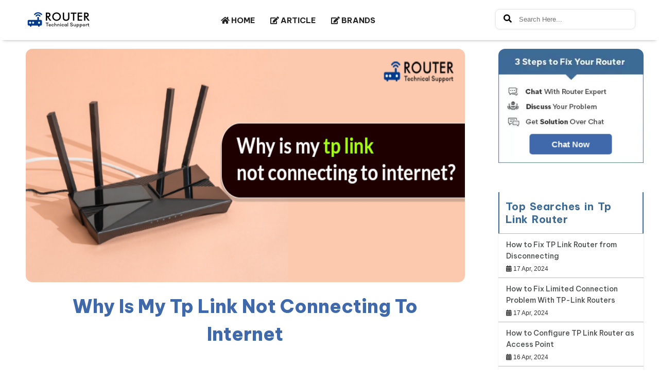

--- FILE ---
content_type: text/html; charset=UTF-8
request_url: https://www.routertechnicalsupport.com/why-is-my-tp-link-not-connecting-to-internet
body_size: 23231
content:
<!DOCTYPE html>
<html amp lang="en">
<head>
<meta charset="utf-8">
<meta name="viewport" content="width=device-width,initial-scale=1,minimum-scale=1">
<link rel="shortcut icon" href="https://www.routertechnicalsupport.com/public/images/fav.jpg">
<title>Why Is My Tp Link Not Connecting To Internet</title>
<meta name="description" content="Troubleshoot why your TP-Link router isn&#039;t connecting to the internet. Follow our step-by-step guide to fix common TP-Link connection issues and restore your network.">
<meta name="keywords" content="Tp-link Router">
<link rel="canonical" href="https://www.routertechnicalsupport.com/why-is-my-tp-link-not-connecting-to-internet">
<link rel="amphtml" href="https://www.routertechnicalsupport.com/why-is-my-tp-link-not-connecting-to-internet">
<link rel="alternate" href="https://www.routertechnicalsupport.com/why-is-my-tp-link-not-connecting-to-internet" hreflang="en-us">
<meta name="google-site-verification" content="ABgfKH7s_44Zv-PI_71i6PEiPdSip82yoPsQhpat5cM">
<meta name="yandex-verification" content="7bc6bed9d88a793a">
<meta name="ROBOTS" content="INDEX, FOLLOW">
<META NAME="GOOGLEBOT" content="INDEX, FOLLOW">
<meta name="yahooSeeker" content="index, follow">
<meta name="msnbot" content="index, follow">
<meta property="og:locale" content="en_US">
<meta property="og:type" content="website">
<meta property="og:site_name" content="Router Technical Support">
<meta property="og:title" content="Why Is My Tp Link Not Connecting To Internet">
<meta property="og:description" content="Troubleshoot why your TP-Link router isn&#039;t connecting to the internet. Follow our step-by-step guide to fix common TP-Link connection issues and restore your network.">
<meta property="og:url" content="https://www.routertechnicalsupport.com/why-is-my-tp-link-not-connecting-to-internet">
<meta property="og:image" content="https://www.routertechnicalsupport.com/public/images/article/864x378/why-is-my-tp-link-not-connecting-to-internet_1736840772.webp">
<meta property="og:image:type" content="image/jpeg">
<meta property="og:image:alt" content="Why Is My Tp Link Not Connecting To Internet">
<meta name="twitter:card" content="summary_large_image">
<meta name="twitter:site" content="@ForumRouter">
<meta name="twitter:creator" content="@ForumRouter">

<link rel="stylesheet" href="https://use.fontawesome.com/releases/v5.7.2/css/all.css">
<link href="https://fonts.googleapis.com/css2?family=Be+Vietnam+Pro:ital,wght@0,100;0,200;0,300;0,400;0,500;0,600;0,700;0,800;0,900;1,100;1,200;1,300;1,400;1,500;1,600;1,700;1,800;1,900&display=swap" rel="stylesheet">
<style amp-boilerplate>
 body{-webkit-animation:-amp-start 8s steps(1,end) 0s 1 normal both;-moz-animation:-amp-start 8s steps(1,end) 0s 1 normal both;-ms-animation:-amp-start 8s steps(1,end) 0s 1 normal both;animation:-amp-start 8s steps(1,end) 0s 1 normal both}@-webkit-keyframes -amp-start{from{visibility:hidden}to{visibility:visible}}@-moz-keyframes -amp-start{from{visibility:hidden}to{visibility:visible}}@-ms-keyframes -amp-start{from{visibility:hidden}to{visibility:visible}}@-o-keyframes -amp-start{from{visibility:hidden}to{visibility:visible}}@keyframes -amp-start{from{visibility:hidden}to{visibility:visible}}
</style>
<noscript>
 <style amp-boilerplate>
  body{-webkit-animation:none;-moz-animation:none;-ms-animation:none;animation:none}
 </style>
</noscript>
<style amp-custom>
@font-face {src: url("/public/fonts/Roboto/Roboto-Regular.ttf");src: url("/public/fonts/Gabriela/Gabriela-Regular.ttf");font-family: "Be Vietnam Pro",sans-serif;}
/*common css start*/
*{margin:0px auto;padding: 0px;box-sizing: border-box;}
*, ::after, ::before {box-sizing: border-box;}
.container{max-width:1250px;width:100%;padding-left:15px;padding-right:15px;margin:auto;}
header{display:block;}
li,a,ul{list-style: none;text-decoration: none;margin: 0px;padding: 0px;}
body{font-family: "Be Vietnam Pro",sans-serif;scroll-behavior:smooth;}
.clearfix{clear: both;}
.input-form{width: 100%;margin-bottom: 15px;border-radius:5px;margin-top: 10px;padding:10px;border:1px solid gainsboro;} 
.row{margin-right:-15px;margin-left:-15px;display:flex;flex-wrap:wrap;}
.ptb-60{padding:60px 0px}
.pt-20{padding-top:20px}
.pt-60{padding-top:60px}
.mtb-40{margin:40px 0px}
.mb-20{margin-bottom: 20px;}
.mb-40{margin-bottom:40px}
.mt-60{margin-top:60px}
.fl{float:left;}
.fr{float:right;}
.col-10{float:left;width:8.333%;flex:8.333%;padding:15px}
.col-20{float:left;width:20%;padding:15px}
.col-25{float:left;width:25%;padding:15px}
.col-50{width:50%;padding:15px}
.col-30{width:30%;float:left;padding:15px}
.col-33{width:33.3%;float:left;padding:15px}
.col-70{width:70%;float:left;padding:15px}
.col-75{width:75%;float:left;padding:15px}
.col-60{width:60%;float:left;padding:15px}
.col-68{width:68%;float:left;padding:15px}
.col-40{width:40%;float:left;padding:15px}
.col-32{width:32%;float:left;padding:15px}
.pt-40{padding-top:40px}
.pb-40{padding-bottom:40px}
.pt-30{padding-top:30px}
.pb-30{padding-bottom:30px}
.dte {font-size: 12px;}
/* fallback */
@font-face {font-family: 'Material Icons';font-style: normal;font-weight: 400;
src: url(https://fonts.gstatic.com/s/materialicons/v48/flUhRq6tzZclQEJ-Vdg-IuiaDsNc.woff2) format('woff2');
}
/*common css end */
/* CUSTOM CSS START HERE */

/* top to scroll btn */
.scrollToTop {color: #fff;font-size: 1.4em;box-shadow: var(--box-shadow-1);width: 40px;height:40px;border-radius:50%;border:none;background:linear-gradient(200deg, #ff1a1a, black);z-index: 9999;bottom: 60px;right:15px;position:fixed;line-height:42px;text-align:center;cursor:pointer;padding-top:4px;outline:none;}
/* top to scroll btn */

/* popup design start here */
.content-right .right-block-sec {margin-bottom: 20px; height: auto ;box-shadow: 0 1px 2px #c9cccd;border-radius:0 0 7px 7px;} 
.content-right .right-block-sec h2 {border-left:2px solid #3d6a96;border-right:2px solid #3d6a96; background-color: #fff; color: #3d6a96; font-size: 20px; /*text-transform: uppercase;*/ padding: 15px 12px; word-spacing: 2px; letter-spacing: .5px } 
.content-right .right-block-sec .right-side-block { background-color: #fff; border: 1px solid #e9e9e9; padding: 10px 15px } 
.right-point-sec {border-radius:0 0 7px 7px; background: #fff;} 
.right-block-sec .point-block { border-top: 1px solid #b9b9b9; padding: 10px 15px } 
.right-block-sec .point-block a { display: inline-block; font-size: 14px;font-weight:500;color:#4a4c4c; line-height: 22px; } 
.right-block-sec .point-block a:hover { color: #3f69aa; } 
.right-block-sec .point-block span.re_que_date {font-family:sans-serif;display:block;font-size:12px;color:#333;padding-top:7px;} 
.right-block-sec .point-block a:hover span.re_que_date { color: #3f69aa; }
.right-block-sec .point-block ul{display:flex;justify-content:space-between;}
.right-block-sec .point-block ul li{font-size: 14px;font-weight: 500;color: #4a4c4c;line-height: 22px;}
         .box {width:60%;margin:0 auto;background:rgba(255,255,255,0.2);padding:35px;border:2px solid #fff;border-radius:20px/50px;background-clip:padding-box;text-align:center;}
         .button {font-size:1em;padding:10px;color:#fff;border-radius:20px/50px;text-decoration:none;cursor:pointer;transition:all 0.3s ease-out;}
         .overlay {position:fixed;top:0;bottom:0;left:0;right:0;background:rgba(0, 0, 0, 0.7);transition:opacity 500ms;visibility:hidden;opacity:0;z-index:9999999999;height:auto;}
         .overlay:target {visibility:visible;opacity:1;}
         .popup {margin:75px auto;background:#fff;border-radius:5px;width:60%;position:relative;transition:all 5s ease-in-out;border-radius:10px}
         .pop_inner .popup_left{width:40%;float:left;background: #2374f6;border-top-left-radius:10px;border-bottom-left-radius:10px;padding-bottom: 15px;}
         .pop_inner .popup_left h2{padding:20px 30px;color:#fff;font-weight:normal;font-size: 21px;}
         .popup .close {position:absolute;top:0px;right:10px;transition:all 200ms;font-size:30px;font-weight:bold;text-decoration:none;color:#333;}
         .popup .close:hover {color:#2474f6;}
         .pop_inner{width:100%;display:flex;border-radius:10px;}
         /* mohd wasim */
         .pop_inner .popup_left .pop_img{padding:5px 0px;margin:0px;}
         .pop_inner .popup_left .pop_img p{display:flex;width:100%;}
         .pop_inner .popup_left .pop_img p amp-img{width: 30px;height: 30px;display: block; margin-top: 10px;}
         .pop_inner .popup_left .pop_img p span{padding-top:8px;padding-left:0%;width:70%;color:#fff;font-size: 14px;line-height: 20px;}
         .pop_inner .popup_right{width:60%;border-top-right-radius:10px;border-bottom-right-radius:10px;padding-left:10px;padding-top:32px;padding-right:10px;}
         /* mohd wasim */
         :root {
         --color-primary: #005AF0;
         --space-1: .5rem;  /* 8px */
         --space-4: 2rem;   /* 32px */
         }
         /* Styles for the flex layout based tabs */
         amp-selector[role=tablist].tabs-with-flex {display:flex;flex-wrap:wrap;}
         amp-selector[role=tablist].tabs-with-flex [role=tab] {flex-grow:1;text-align:center;padding:var(--space-1);}
         amp-selector[role=tablist].tabs-with-flex [role=tab][selected] {outline:none;}
         amp-selector[role=tablist].tabs-with-flex [role=tabpanel] {display:none;width:100%;order:1;}
         amp-selector[role=tablist].tabs-with-flex [role=tab][selected] + [role=tabpanel] {display:block;}
         /* Styles for the selector based tabs */
         amp-selector[role=tablist].tabs-with-selector {display:flex;}
         amp-selector[role=tablist].tabs-with-selector [role=tab][selected] {outline:none;border-bottom: 2px solid #2474f6;}
         amp-selector[role=tablist].tabs-with-selector {display:flex;}
         amp-selector[role=tablist].tabs-with-selector [role=tab] {width:100%;text-align:center;padding:var(--space-1);}
         amp-selector.tabpanels [role=tabpanel] {display:none;padding:var(--space-4);}
         amp-selector.tabpanels [role=tabpanel][selected] {outline:none;display:block;}

         /* content section start here */
         /* content-left-section end here */ 
         .content-section{padding: 20px 0;background-color: #fff;height: auto;padding-bottom:0px;margin-top: 30px;}
         .content-left{width: 75%;flex: 75%;padding-right:30px;}
         .content-right{width: 25%;flex: 25%;}
         .content-inner{margin-top:30px;flex:0 0 100%;max-width:100%;}
         .content-left .content-left-block{background-color: #fff;padding: 15px;margin-bottom: 15px;border: 1px solid #e9e9e9;clear: both;position: relative;}
         .content-left .content-left-block:last-child{margin-bottom:0px;}
         /* question-nav section start here */
         .question-nav{background-color:#fff;padding:15px;margin-bottom:15px;
         border:1px solid #e9e9e9;}
         .question-nav ul{margin:0px;}
         .question-nav ul li{display:inline-block;padding-right:5px;font-size:13px;
         letter-spacing: .4px;}
         .question-nav ul li a {color: #bc2d21;cursor: pointer;}
         /* question-nav section end here */
         /* question block-1 section start here */
         .answer-block-2, .answer-block-3, .answer-block-4{background-color:#fff;padding:20px;border:0px solid #e9e9e9;margin-bottom: 20px;}
         .answer-block-2 .col-100{max-width:100%;flex:100%;padding:0px 15px;}
         /* answer block-2 section start here */
         .answer-block-2{margin-bottom: 20px;padding:0px;border-radius:7px;}
         .answer-block-2 .answer-sec{padding: 0 20px;background-color: #fff;border-radius:7px;}
         .answer-block-2 .answer-sec .answer h1, .answer-block-2 .answer-sec .answer h2, .answer-block-2 .answer-sec .answer h3, .answer-block-2 .answer-sec .answer h4,
         .answer-block-2 .answer-sec .answer h5, .answer-block-2 .answer-sec .answer h6{text-align: left;color:#3f69aa;padding: 10px 0px;font-weight: 700;line-height: 1.5;}
         .answer-block-2 .answer-sec .answer{padding:20px;}
         .answer-block-2 .answer-sec .answer h1 {font-size:36px;text-align:center;font-weight:800;color:#3f69aa;padding:0px;}
         .answer-block-2 .answer-sec .answer h2 {font-size:26px;font-weight:800;}
         .answer-block-2 .answer-sec .answer h3 {font-size:23px;font-weight:800;}
         .answer-block-2 .answer-sec .answer h4 {font-size:21px;font-weight:800;}
         .answer-block-2 .answer-sec .answer h5 {font-size:19px;font-weight:800;}
         .answer-block-2 .answer-sec .answer h6 {font-size:18px;font-weight:800;}
         .answer-block-2 .answer-sec .answer p{margin-bottom: 20px;line-height: 26px;color: #002050;font-size: 16px;font-weight: 400;text-align: justify;}        
         .answer-block-2 .answer-sec .answer p strong{color:#AD0B3B;}        
         .answer-block-2 .answer-sec .answer p a{color:black;text-decoration:underline;}
         .answer-block-2 .answer-sec .answer_banner_image amp-img{margin:0 auto;display:block;height:454px;border-radius:13px;}
         .answer-block-2 .answer-sec .answer ul, .answer-block-2 .answer-sec .answer ol{margin-left: 40px;margin-bottom: 10px;}
         .answer-block-2 .answer-sec .answer ul li, .answer-block-2 .answer-sec .answer ol li{font-size: 15px;color: #002050;text-align: justify;font-weight: 400;line-height: 30px;
         list-style-type:square;}
         .answer-block-2 .answer-sec .answer ol li{list-style-type:decimal;}
         .answer-block-2 .article-info-sec{margin-bottom: 10px;}
         .answer-block-2 .article-info-sec .col-30{max-width: 33.333%;flex: 33.333%;padding:0px 15px;}
         .answer-block-2 .article-info-sec .col-30 .article-post-date p{color:#595959;font-weight:700;padding-top:0px;font-size:15px;margin-bottom: 0px;padding-bottom: 0px;}
         .answer-block-2 .article-info-sec .col-70{max-width: 66.667%;flex: 66.667%;text-align: right;padding: 0px 15px;}
         .answer-block-2 .article-info-sec .article-nav-sec ul.article-nav{list-style-type: none;margin-bottom: 0px;}
         .answer-block-2 .article-info-sec .article-nav-sec ul.article-nav li{list-style: none;text-align: right;padding-bottom: 0px;display: inline-block;margin-right: 10px;}
         /* social-link-sec sec start here */
         .answer-sec .col-50{max-width: 100%;flex: 100%;padding:0px 15px;}
         .social-link-sec{margin-top: 20px;margin-bottom: 15px;}
         .social-link-sec ul{list-style-type: none;}
         .social-link-sec ul li{display: inline-block;width: 220px;padding:10px 0px;text-align: center;}
         .social-link-sec ul li a span{color:#fff;font-size:18px;}
         .fb-icn{background-color: #3b5998;border-right: 3px solid #fff;}
         /* social-link-sec sec end here */
         /* answer-block-2 end here */
         /* answer-blocl-3 start here */
         .answer-block-3{text-align: center;padding-bottom: 40px;}
         .answer-block-3 .post-sec h4{font-size:20px;line-height:24px;color:#3f69aa;font-weight: 700;margin-bottom:15px;} 
         .answer-block-3 .post-sec p{padding-bottom:20px;}
         .answer-block-3 form{margin-bottom:15px;}  
         .answer-block-3 form textarea{width:100%;height:100px;padding:10px 15px;font-size:100%;margin:0;overflow:auto;vertical-align:top;margin-bottom:20px;}
         .answer-block-3 form .post-btn{border-radius: 0;color: #fff;background-color: #a20b0b;
         border: none;cursor: pointer;font-size: 16px;padding: 8px 25px;float: right;}
         /* answer-blocl-3 sec end here */

          /* relater question start here */
         .related-blog{background-color: #fff;margin: 20px 0;box-shadow: 0px 1px 3px 1px #e9e9e9;border-radius:7px;}
         .related-blog .blog-list{flex:0 0 100%;max-width:100%;padding:15px;}
         .related-blog .blog-list .col-50{padding:0 15px;}
         .related-blog .blog-list .col-50 amp-img{border-radius:7px;box-shadow:0px 8px 16px -8px rgba(0,0,0,0.30),0px 13px 27px -5px rgba(50,50,93,0.25);}
         .related-blog .blog-list a{text-decoration: none;font-size:14px;line-height: 23px;margin-bottom: 10px;color: #3f69aa;font-weight: 500;}
         .related-blog h2{background: linear-gradient(45deg, #3f69aa, #0bbde1);color: #fff;font-size: 16px;text-transform: uppercase;padding: 10px 20px;word-spacing: 2px;letter-spacing: .5px;border-radius: 7px 7px 0 0;}
         .related-blog .blog-list span{font-size:13px;font-style:italic;}
         /* relater question end here */
         
         /* content section end here */
         
/* FAQ section Start Here */
.faq_section {font-size: 28px;font-weight: 800;padding: 20px 0 10px;line-height: 40px;}
.faq_section .faq_list {margin:8px 0 16px;}
.faq_section .faq_list span{display: block;line-height: 30px;color: #002050;font-size: 16px;font-weight: 400;}
.faq_section .faq_list span strong {color:#AD0B3B;text-decoration: none;font-weight: 700;transition: all 300ms ease;}
/* FAQ section Start Here */
         
         /* footer section start here */
         /* about-us section start here */
         footer{background-color: #3f69aa;color: #fff;padding: 40px 0;height:auto;display:block;}
         .footer-section{height: auto;min-height: 0px;}
         footer h2{font-size:24px;}
         /* footer h4 {font-size:19px;text-transform:uppercase;letter-spacing:.5px;padding-bottom:10px} */
         footer .headline {background-color: #fff;width: 50px;height: 2px;margin-bottom: 26px;
         margin-left:0px;}
         footer .col-25{flex: 0 0 25%;max-width: 25%;}
         footer .abt-inner p {font-size: 14px;word-spacing: 2px;line-height: 23px;text-align: justify;}
         /* about-us section end here */
         /* review section start here */
         footer .review-inner .item .media {display: flex;align-items: flex-start;}
         footer .review-inner .item .media amp-img {margin-right: 0px;}

         footer .review-inner .item .media .media-body h3{display: block;font-size: 14px;padding-bottom: 0px;margin: 0px;}
         footer .review-inner .item .media .media-body h4{display: block;font-size: 16px;font-weight: 700;margin: 5px 0px;}
         
         footer .review-sec .amp-carousel-button {top:80%;background-color: #152f58;outline: 0;
         height: 20px;width: 20px;z-index: 0;}
         footer .review-inner .item p{font-size:14px;word-spacing:2px;line-height:19px;text-align:justify;padding:10px;margin: 0px;}
         footer .review-inner .item i.by{color:#999;margin-top:20px;position: absolute;font-size: 14px;}
         /* review section end here */
         /* news-letter section start here */
         footer .new-ltr-inner .form-group {margin-bottom: 1rem;}
         footer .new-ltr-inner .form-group input {height: 44px;color: #222;outline: 0;font-size: 14px;border: 0;border-radius: 0;display: block;width: 100%;padding: .375rem .75rem;
         line-height: 1.5;background-color: #fff;background-clip: padding-box;
         transition: border-color .15s ease-in-out,box-shadow .15s ease-in-out;}
         footer .new-ltr-inner form button{width:100%;padding:12px 0;border-radius:0;text-transform:uppercase;font-size:15px;border:0;background-color:#bc2d21;transition:.5s;color:#fff;letter-spacing:.5px;}
         footer .new-ltr-inner form button:hover{background-color:#333;color:#fff;transition:.5s;}
         /* news-letter section end here */
         /* usefull links section start here */
         footer .usefull-links ul{list-style-type: none;}  
         footer .usefull-links ul li{list-style: none;}  
         footer .usefull-links ul li a{border-bottom:1px #fff dotted;display:block;font-size:14px;
         word-spacing: 2px;color: #fff;margin: 10px 0;padding-bottom: 10px;transition: .5s;}
         footer .usefull-links ul li a:hover {color: #ff6c2c;transition: .5s;}  
         /* usefull links section end here */
         /* footer section end here */
         /* copyright and strip section start here */
         .copyright-section {background-color: #0a5296;height: 60px;}
       
         .copyright-section .inner-copyright {width: 100%;flex: 100%;}
         .copyright-section .inner-copyright .copy-left{width: 30%;flex: 30%;padding:0px 15px;}
         .copyright-section .inner-copyright .copy-right{width: 70%;flex: 70%;padding:0px 15px;}
         .copyright-section .inner-copyright .col-50 .social-links {margin-top: 15px;}
         .copyright-section .inner-copyright .col-50 .social-links ul {margin: 0;}
         .copyright-section .inner-copyright .col-50 .social-links ul li{display:inline-block;padding:0 3px;}
         .copyright-section .inner-copyright .col-50 .social-links ul li a{color:#fff;height:30px;width:30px;display: block;text-align: center;line-height: 40px;position: relative;}
         .soclinksico1 {background-color: #3b5998;}
         .soclinksico2 {background-color: #1dcaff;}
         .soclinksico3 {background: #fff;}
         .copyright p{margin-top: 25px;float: right;color: #fff;}
         .copyright p a{color: #fff;transition: .5s;}
         .copyright p a:hover{color: #ff6c2c;transition: .5s;}

         /* .comment-count start here */
         .cmt-user-profile{margin-bottom: 10px;background-color:#fff;padding:15px;margin-bottom:15px;
         border:1px solid #e9e9e9;}
         /* .comment-count end here */

         /* Search Form Start Here */
         .search-form{margin-bottom: 35px;}
         .search-form .input-group input{width: 80%;height: 45px;float: left;padding: 0px 15px;border-top-left-radius: 5px;border-bottom-left-radius: 5px;}
         .search-form .input-group button{width: 20%;height: 45px;padding: 0px 15px;background: #3f69ab;font-size: 18px;letter-spacing: 1px;color: #fff;border: 1px solid #3f69ab;transition: all 0.5s ease-in-out;border-top-right-radius: 5px;border-bottom-right-radius: 5px;}
         .search-form .input-group button:hover{cursor:pointer;background-color:#555;border:1px solid #555;transition:all 0.5s ease-in-out;}
         /* Search Form End Here */

.fix_you_printer{margin: 20px 10px;width: calc(100% - 20px);box-shadow: 0px 1px 3px 3px #6a6a6a;}
.fix_you_printer amp-img{;max-width: 100%;display: block;margin:20px auto 0px;}

.related-question{background-color: #fff;margin: 20px 0;box-shadow: 0px 1px 3px 1px #e9e9e9;border-radius:7px;}
.related-question h2{background: linear-gradient(45deg, #3f69aa, #0bbde1);color: #fff;font-size: 16px;text-transform: uppercase;padding: 10px 20px;word-spacing: 2px;letter-spacing: .5px;border-radius:7px 7px 0 0;}
.related-question .qst-list {flex:0 0 100%;max-width:100%;border-top: 1px solid #b9b9b9;padding: 10px 15px;}
.related-question .qst-list {list-style-type: none;}
.related-question .qst-list a {display: inline-block;font-size: 15px;color: black;line-height: 22px;}
.related-question .qst-list span{display: block;float: right;font-size: 12px;color: #333;padding-top: 7px;}
.related-question .qst-list a:hover {color:#3f69aa;transition: all 0.5s;}

.related-question .qst-list ul li{list-style-type: none;}
.related-question .qst-list ul li a {color: #3f69aa;display: block;padding: 10px 0;transition: all .2s ease-in-out;transition: all 0.5s;}
.related-question .qst-list ul li a:hover {font-weight: 500;transition: all 0.5s;}

.related-blog .blog-list a .card amp-img {width: 240px;margin-top: 15px;}
.singupemailerror {background: #ff0909db;padding: 5px;margin-bottom: 5px;}
.error-post, .singupemailerror, .singupemailmsg {-webkit-animation: seconds 1.0s forwards;-webkit-animation-iteration-count: 1;-webkit-animation-delay: 5s;animation: seconds 1.0s forwards;animation-iteration-count: 1;animation-delay: 5s;position: relative;}
.singupemailerror p, .singupemailmsg p{color: #fff;font-size: 14px;}
.singupemailmsg{background:green; padding: 5px;margin-bottom:5px;}

.answer-block-2 .answer-sec .answer .user_info{border-top: 2px solid #f3f6fa;padding-top: 20px;margin-top: 10px;}
.answer-block-2 .answer-sec .answer .user_info ul{display:flex;justify-content:space-evenly;margin-left:0px;}
.answer-block-2 .answer-sec .answer .user_info ul li{list-style-type:none;font-size:13px;}
.answer-block-2 .answer-sec .answer .user_info ul li a{color:#000000bd;}
.answer-block-2 .answer-sec .answer .user_info ul li a:hover{color:#1ca2cf;}

/* CUSTOM CSS END HERE */

.other_footer .abt-inner p{color:#383838;padding:15px 0;}
.other_footer{background: linear-gradient(74deg, #dfebff, #c9f6ff);color:#000;padding: 40px 0;height: auto;}
.other_footer .abt-inner form .form-group{width:100%;display:flex;}
.other_footer .abt-inner form .form-group input{width:100%;padding: 15px;border: none;box-shadow: 0 0 3px #000;border-radius: 5px 0 0 5px;}
.other_footer .abt-inner form button{border:none;background: #3f69aa;color: #fff;box-shadow: 0 0 3px #000;padding:0 15px;}
.other_footer .usefull-links ul li a{color:#383838;}
.other_footer .latest_blog ul li a{font-weight:600;}
.other_footer .usefull-links h2{padding-bottom:15px;color: #3f69aa;}
.other_footer .page_links{padding:0 0 0 80px;}
.singupemailerror,.singupemailmsg{padding:1px 10px;margin-bottom:5px;margin-top:10px;border-radius:5px;}

/* Chat Box Start Here */
.chat_box_modal{color: #0b905e;border-radius: 4px;background: #fff;z-index: 9999;bottom: 120px;right: 5px;
position: fixed;text-align: center;cursor: pointer;padding: 13px 13px 5px;box-shadow: 0 1px 8px 2px rgba(0,0,0,.12);display: none;}
.chat_box_modal span{display: block;font-size: 15px;font-weight: bold;line-height: 20px;text-shadow: 1px 1px 3px #d9caca;position: relative;
padding-top: 5px;}
.chat_box_modal amp-img{margin-top: 7px;}
.chat_box_modal i{position: absolute;top: 4px;right: 4px;color:#f00;font-size: 12px;}
/* Chat Box End Here */
.btn-pulse {background-color:#3f69aa;bottom:55px;display:block;margin:auto;color:white;padding:10px 40px;font-weight:600;
font-size:15px;border:none;border-radius:5px;cursor:pointer;position:relative;animation:pulse 1.5s infinite;}
 @keyframes pulse { 
  0% { transform:scale(1);}
  50% {transform:scale(1.1);}
  100% {transform:scale(1);}
  }

/* Tabs Section Start Here */
amp-selector[role=tablist].tabs-with-flex {display: flex;flex-wrap: wrap;}
amp-selector[role=tablist].tabs-with-flex [role=tab] {flex-grow: 1;text-align: center;padding: 10px 0;font-size: 15px;font-weight: 600;border: 1px solid #c1d9ff;border-radius:3px;}
amp-selector[role=tablist].tabs-with-flex [role=tab][selected] {outline: none;padding:10px 0;font-size: 15px;font-weight: 600;background-color:#3f69aa;color:#fff;border-radius:3px;}
amp-selector[role=tablist].tabs-with-flex [role=tabpanel] {display: none;width: 100%;order: 1;}
amp-selector[role=tablist].tabs-with-flex [role=tab][selected] + [role=tabpanel] {display: block;padding-top:20px;}
amp-selector[role=tablist].tabs-with-selector {display: flex;}
amp-selector[role=tablist].tabs-with-selector [role=tab][selected] {outline: none;border-bottom: 2px solid var(--color-primary);}
amp-selector[role=tablist].tabs-with-selector {display: flex;}
amp-selector[role=tablist].tabs-with-selector [role=tab] {width: 100%;text-align: center;padding: var(--space-1);}
amp-selector.tabpanels [role=tabpanel] {display: none;padding: var(--space-4);}
amp-selector.tabpanels [role=tabpanel][selected] {outline: none;display: block;}
amp-selector[role=tablist] [role=tab][selected] + [role=tabpanel] {display: block;}
.tab_box{border-top:4px solid #3f69aa;border-radius:10px;box-shadow:0 1px 2px #c9cccd;padding:20px 10px;margin-bottom:30px;display:none;}
.media-body{margin-bottom:20px;}
.media-body:last-child{margin-bottom:0;}
.media-body a{display:block;color:#4a4c4c;font-size:14px;font-weight:500;text-align:justify;line-height:21px;transition:all 0.3s;}
.media-body a:hover{color:#3f69aa;}
.media-body span{font-size:12px;margin-top:5px;display:block;color:#333;}
/* Tabs Section End Here */

@media(min-width:992px){
.mobile-btn{display: none;}
.mobile-logo{display: none;}
header{width:100%;height:auto;padding:14px 0;background-color:#fff;position:fixed;top:0px;z-index: 999;box-shadow: 0 6px 6px -6px #ababab;}
header .logo{width:15%;float:left;padding:5px 0 0;display:flex;justify-content:center}
header .navigation{width:60%;float:left;display:flex;justify-content:center}
header .login{width:25%;float:right;display:flex;align-items:center}
.login .search_dtl{margin-top:4px;padding:6px 6px 6px 15px;border-radius:10px;outline:0;border:1px solid #e9e9e9;box-shadow:0 0 5px #e9e9e9}
.login .search_dtl input,.phone-navigation .search_dtl input{border:none;height:25px;width:220px;padding:6px 10px}
.login .search_dtl input:focus-visible{outline:0;border:none}
.login .search_dtl{padding:6px 15px;border-radius:8px;outline:0;border:1px solid #e9e9e9;box-shadow:0 0 5px #e9e9e9}
.login .search_dtl input:focus-visible{outline:0;border:none}
header .navigation>ul{list-style-type: none;padding:0px;float:right;}
header .navigation>ul>li{display: inline-block;padding:8px 0px;border-bottom: 3px solid #fff;transition:all 0.5s ease-in-out;margin: 0px 8px;}
header .navigation>ul>li>a{display:block;color:#232323;font-size:15px;font-weight:700;padding:8px 5px 4px;transition:all 0.5s ease-in-out;}
header .navigation>ul>li>a i.nav-first-icon{font-size: 14px;padding-right: 3px;}
header .navigation>ul>li:hover{padding:8px 0px;transition:all 0.5s ease-in-out;border-bottom: 3px solid #3f69aa;}
header .navigation>ul>li:hover a{color:#3f69aa;transition:all 0.5s ease-in-out;}
/* header .navigation>ul:first-child>li:last-child{color:#fff;background:#3f69aa;padding:8px 6px;border-bottom: 3px solid #3f69aa;}
header .navigation>ul:first-child>li:last-child a{color:#fff;}
header .navigation>ul:first-child>li:last-child:hover{background-color: #555;border-bottom:3px solid #555;} */
.arrow-down {position: relative;}
header .navigation>ul>li .dropdown {position: absolute;background: #fff;box-shadow: 0 2px 7px rgba(0,0,0,.15);transform: translateY(30px);transition: all .3s;opacity: 0;visibility: hidden;width:202px;top: 60px;padding:0px;border-bottom-right-radius: 4px;border-bottom-left-radius: 4px;z-index: 9;height: 387px;overflow: auto;}
header .navigation>ul>li .dropdown li{display: block;color: #fff;padding:12px 15px;border-bottom: 1px solid rgba(0,0,0,.04);}
header .navigation>ul>li .dropdown li a{color: #333;font-size: 13px;}
header .navigation>ul>li .dropdown li a span{background:#ed7c22;padding:2px 5px 2px 4px;text-align:center;font-size: 11px;color: #fff;float: right;border-radius: 3px;margin-top: 1px;}
header .navigation>ul>li:hover .dropdown {transform: translateY(0);opacity: 1;visibility: visible;}
header .navigation>ul>li .dropdown li:hover{background-color:#3f69aa;cursor: pointer;color: #fff;}
header .navigation>ul>li .dropdown li:hover a{color: #fff;}

.navigation .services-me{position: absolute;background: #fff;box-shadow: 0 2px 7px rgba(0,0,0,.15);transform: translateY(30px);transition: all .3s;opacity: 0;visibility: hidden;width:180px;top: 45px;padding:0px;border-bottom-right-radius: 4px;border-bottom-left-radius: 4px;}
.navigation ul li .services-me li{display: block;color: #333;padding:12px 15px;border-bottom: 1px solid rgba(0,0,0,.04);}
.navigation ul li .services-me li a{color: #333;font-size: 13px;}
.navigation ul li:hover .services-me{transform: translateY(0);opacity: 1;visibility: visible;}
.navigation .services-me li:hover{background-color:#3f69aa;cursor: pointer;color: #fff;}
.navigation .services-me li:hover a{color: #fff;}
}

         
         @media(max-width: 1200px){
         .chk:checked ~ .call-details {transform: translateX(76%);}
         .content-right h2{padding: 15px 10px;font-size: 16px;}
         }
         @media(max-width: 1024px){
         .bctel {font-size: 32px;}
         .chk:checked ~ .call-details {transform: translateX(73%);}
         }
         @media(max-width: 991px){
         .content-section{margin-top: 0px;}
         header{display: none;}
         /*header start*/
         .mobile-btn{position:absolute;right:10px;top:10px;padding:3px 6px;display: block;border-radius:5px;cursor:pointer;background:no-repeat;border: none;}
         .mobile-logo{background:#3f69aa;height:50px;border-bottom: 1px solid #bbb;display: block;}
         amp-sidebar[side]{width:260px}
         .phone-navigation{padding:0px;background: #3f69aa;}            
         .phone-navigation ul li a{display:block;text-transform:uppercase;color: #fff;padding: 10px 20px;font-size: 14px;}
         .phone-navigation ul li .service-dropdown{height: 0px;overflow: hidden;}
         .phone-navigation ul li:hover .service-dropdown{overflow:auto;width:100%;height: auto;}
         .phone-navigation ul li:hover .service-dropdown li a{font-size: 12px;}
         .phone-logo{padding:8px;}         
         .phone-logo amp-img{width: 174px;height: 50px;display: block;}         
         .mobile-logo amp-img{margin-left:10px;margin-top: 10px;}
         .phone-navigation ul li{padding:0px;border-bottom: 1px solid #fff;}
         .phone-navigation ul li:hover{background-color:#3f69aa;}  
         .amp-close-image{position:absolute;top:10px;right:20px;z-index:9}
         .bar-1,.bar-2,.bar-3{height:3px;width:23px;background:#fff;display: block;margin-bottom:5px}
         .bar-1{margin-top:2px;}
         .bar-3{width:16px;margin-left:0px}
         .tel-num{text-align: center;margin-bottom: 10px;}
         .tel-num .search input{width:70%;border-right:0px;background:none;color:#000;border-color:#fff;border-radius:50px 0px 0px 50px;margin-right:-6px;padding:12.5px 12px;}
         .tel-num .input-form{margin-bottom:15px;margin-top:10px;border:1px solid gainsboro;}
         .tel-num .search input::placeholder{color:#fff}
         .search span{border-color: #fff;border-radius: 0 50px 50px 0;padding: 12px;padding-top: 10px;border: 1px solid #fff;border-left: none;}
         .search span button{color: #fff;border: none;background: none;padding-top: 30px;}
         .search span button .material-icons{font-size:24px;vertical-align:middle;margin-top:-5px;}
         .content-left{width: 100%;flex: 100%;}
         .content-right{width: 100%;flex: 100%;}
         .popup{width: 80%;margin:30px auto;}
         footer .col-25{flex: 0 0 50%;max-width: 50%;}
         amp-carousel{height: 200px;}
         footer .review-sec .amp-carousel-button {top:65%;}
         .chk:checked ~ .call-details {transform: translateX(70%);}
         .content-right h2 {padding: 15px 10px;font-size: 16px;}
         }         @media(max-width: 768px){
         .chk:checked ~ .call-details {
         transform: translateX(55%);}
         }
         /* ================= POPUP DESIGN END =================*/
         @media screen and (max-width: 767px){
         .banner-sec{height:220px;}
         .banner-text h1{font-size: 24px;}
         .pop_inner .popup_left{display: none;}
         .pop_inner .popup_right {width: 100%;}
         .box{width: 70%;}
         .popup{width: 95%;margin:30px auto;}
         .pop_inner .popup_right{width: 100%;}
         /* bcnumdesk start */
         .copyright-section{height: auto;}
         .copyright-section .inner-copyright .copy-left{width:100%;flex:100%;text-align:center;}
         .copyright-section .inner-copyright .copy-right{width:100%;flex:100%;text-align:center;}
         .copyright-section .inner-copyright .copy-right p{text-align: center;margin-top: 10px;margin-bottom:10px;float: none;}
         /* bcnumdesk end */
         /* pop up start */
         .call-details{max-width: 100%;width: 90%;height: auto;padding: 20px 10px;}
         .call-txt-sec{width:100%;height:auto;}
         .call-txt-sec h2{font-size:24px;padding-bottom:5px;line-height: 30px;}
         .call-txt-sec p{font-size:15px;line-height: 35px;}
         .chk:checked ~ .call-details {transform: translateX(55%);}
         .transf-arrow{top:135px;top:135px;width:30px;height:30px;left:-20px;font-size:28px;}
         .transf-arrow amp-img{width: 15px;height: 15px;}
         /* pop up end */
         .content-left .content-left-block .c-question{max-width: 100%;flex: 100%;} 
         .content-left .content-left-block .c-image{display: none;} 
         .content-left .content-left-block .c-answer{display: none;} 
         .content-left .content-left-block .c-problem{display: none;}
         /* mobile-view-user */
         .content-left .mobile-view-user{display: block;padding: 10px 15px 0;max-width: 100%;flex: 100%;}
         .content-left .mobile-view-user ul li{display:inline-block;font-size:12px;padding-right:8px;}
         .content-left .mobile-view-user ul li p {display: inline-block;}
         .content-left .mobile-view-user .mob-ico amp-img{margin-right: 3px;}
         .content-left .mobile-view-user ul li p a{color:#bc2d21;}
         .content-left .mobile-view-user .rfviews{display: none;}
         .content-left .mobile-view-user .mob-ico a{color:#bc2d21;}
         .related-blog {margin-bottom:0px;}
         .related-blog .blog-list .col-50{max-width: 100%;flex: 100%;}
         /* mobile-view-user */
         #popup2 .popup{width: 90%;height: auto;}
         #popup2 .popup-inner{height: auto;}
         #popup2 .pop-images{display: none;}
         #popup2 .popup .pop-body .pop-content{width:90%;padding-bottom:20px;}
         #popup2 .popup .pop-body .pop-content .col-50{padding:0px;}
         #popup2 .popup .pop-name{padding:0px;width: 100%;}
         #popup2 .popup .pop-phone{padding:0px;width: 100%;}
         #ask-ques .popup {width: 80%;}
         .answer-block-2 .answer-sec .answer .user_info ul li{display:inline-grid;}
         .related-question,.related-blog{margin:15px;}
         footer .col-40,footer .col-30{width:100%;}
         .other_footer .page_links{padding-left:0;}
         }

         @media screen and (max-width: 576px){
         .content-inner{margin-top:10px;}
         .scrollToTop {bottom: 85px;}
         .popup_social_link a{font-size: 13px;}
         .pop_up_form .pop_sign_input{width: 95%;}
         .pop_up_form h3{font-size: 14px;color:#00a4e3;}
         .pop_up_form .pop_log_input {width: 100%;}
         .pop_up_form .pop_sign_input{padding:0px;}
         .pop_up_form .popup_log_btn{padding: 5px 20px;}
         .pop_up_form .popup_sign_btn{padding: 5px 20px;}
         .pop_up_form .pop_sign_input input{height: calc(2.25rem + 2px);}
         p.pop_login_disc, p.pop_signup_disc{line-height: 21px;font-size: 12px;}
         .pop_up_form .check_box input{width: 15px;}
         .pop_up_form .check_box label{padding-top:5px;}
         .popup{width: 80%;margin:30px auto;}
         footer .col-25{flex: 0 0 100%;max-width: 100%;}
         amp-carousel{height: 200px;}
         footer .review-sec .amp-carousel-button {top:65%;}
         .answer-block-2 .article-info-sec .col-30 .article-post-date p{font-size: 13px;}
         .answer-block-2 .article-info-sec .article-nav-sec ul.article-nav li{font-size:13px;padding-top:0px;}
         .answer-block-2 .article-info-sec{margin-bottom:0px;}
         .answer-block-2 .answer-sec .answer h3{font-size: 18px;}
         .answer-block-2 .answer-sec .answer p{font-size: 15px;}
         .social-link-sec ul li{width: 200px;}
         .related-question h3, .related-blog h4{font-size: 16px;}
         .related-blog h4{padding-left: 15px;}
         #ask-ques .popup {margin: 25px auto;width: 90%;}
         #ask-ques .form-group .col-25{width: 100%;}
         #ask-ques .form-group .col-75{padding-bottom: 0px;padding-top: 0px;width: 100%;}
         .content-section{padding-top: 0px;background-color: #fff;}
         .question-nav{display: none;}
         .content-left,.content-right{padding:15px 0px;}
         .answer-block-2{border: none;background-color: #fff;}
         .answer-block-2 .answer-sec{padding:0px 15px 15px;}
         .answer-block-2 .answer-sec .answer h1{padding-top: 0px;font-size:21px;line-height: 1.2;}
         .answer-block-2 .answer-sec .answer h2 {font-size:20px;line-height: 1.5;}
         .answer-block-2 .answer-sec .answer h3 {font-size:19px;line-height: 1.4;}
         .answer-block-2 .answer-sec .answer h4 {font-size:18px;line-height: 1.4;padding-top: 0px;}
         .answer-block-2 .answer-sec .answer h5 {font-size:17px;line-height: 1.4;padding-top: 0px;}
         .answer-block-2 .answer-sec .answer h6 {font-size:16px;line-height: 1.4;padding-top: 0px;}
         .related-blog .blog-list a .card amp-img{width: 95%;}
         .fix_you_printer{display: contents;}
         .chat_box_modal{display: block;}
         .related-blog .blog-list{padding:5px 15px;}
         .related-blog .blog-list .col-50{padding:0;}
         .related-blog .blog-list .col-50 .row{margin:0;}
         .related-blog .blog-list .col-50 .row .col-40,.related-blog .blog-list .col-50 .row .col-60{padding:10px;}
         .related-blog .blog-list a{line-height:20px;margin-bottom:0px;font-size:13px;}
         .answer-block-2 .answer-sec .answer_banner_image amp-img{height:185px;}
         .answer-block-2 .answer-sec .answer{padding:20px 0;}
         .login .search_dtl{padding:5px 20px;}
        .login .search_dtl i{color:#fff;margin-right:5px;}
        .login .search_dtl input{width:195px;padding: 7px 10px;border-radius: 5px;outline: none;border: none;}
        .content-right .right-block-sec{margin:30px 15px;}
        footer .col-40,footer .col-30{width:100%;}
        .other_footer .page_links{padding-left:0;}
        .tab_box{display:block;margin:0 10px ;}
        .right-block-sec{display:none;}
         }

         @media screen and (max-width: 480px){
         .social-link-sec ul li{width: 100%;margin:10px 0px;}
         .related-blog .blog-list .col-25{max-width: 100%;flex: 100%;}
         .scrollToTop{display: none;}
         .article-info-sec .col-30, .article-info-sec .col-70{width: 50%;}
         .answer-block-2 .article-info-sec .article-nav-sec ul.article-nav{margin-left: 0px;}
         }
         /* ================= POPUP DESIGN END =================*/
         /* pop up start */
         .lbl-close {position: absolute;right: 0;background: #d81313;color: #fff;padding: 3px;
         cursor: pointer;border-radius: 50%;height: 15px;width: 15px;text-align: center;}
         .arrow-down{position: relative;}.arrow-down:after {content: '';background-size: 12px 12px;height: 12px;position: absolute;width: 12px;background-repeat: no-repeat;top: 28px;right: 6px;}
         .call-details{background:#fff;width:600px;max-width:600px;height:auto;position:fixed;top:20%;right:25%;z-index:-1;transition:1s all .3s;border:4px solid #3b5998;opacity:0;border-radius:5px;box-shadow:0 2px 4px #ccc;animation:delay 0s 5s forwards;}
         @keyframes delay {to {opacity: 1;z-index: 99;}}
         .chk {display: none}
         .chk:checked~.call-details {transform:translateX(100%);background:red;top:30%;right:0}
         .transf-arrow{position:absolute;top:105px;left:-30px;width:40px;height:40px;background:#fff;line-height:33px;text-align:center;font-size:40px;box-shadow:0 0 5px 5px #d8d4d4;border-radius: 50%;cursor: pointer;}
         .transf-arrow amp-img{width: 20px;height: 20px;}
         .call-txt-sec {width: 100%;float: left;background: #fff;height: auto;}
         .text-inner{text-align:center;padding:20px 0px;}
         .text-inner h3{text-align:center;font-size:42px;font-weight:bold;color:#000;}
         .text-inner h4{font-size:30px;margin-top:10px;font-weight:bold;color:#2070bc;}
         .text-inner p{display:block;vertical-align: middle;padding-top:0px;}
         .text-inner p .span1{font-size:24px;color:#2070bc;display:inline-block;margin-right:10px;font-weight: bold;}
         .text-inner p .span2{font-size:36px;margin-top:10px;display:inline-block;font-weight:bold;color:#000;margin-bottom:12px;vertical-align: middle;}
         .text-inner p .span3{font-size:14px;color:#fff;background:red;border-radius:20px;padding:4px 10px;vertical-align:middle;display:inline-block;margin-left:10px;margin-bottom:5px;}
         .text-inner amp-img {display:inline-block;vertical-align: middle;margin: 0px 10px;margin-top: 7px;}
         .cmt-user-profile .media{margin-bottom:20px;padding-bottom:10px;border-bottom:1px solid #d2d2d2;}   
         .cmt-user-profile .media amp-img{margin-right:30px;border-radius: 5px;float: left;}   
         .cmt-user-profile .media .media-body h3{color:#3f69aa;}
         .cmt-user-profile .media .media-body h5{color:#3f69aa;padding:5px 0px;}
         .cmt-user-profile .media .media-body p{line-height: 21px;text-align: justify;}
         /* pop up end */
         @media(max-width: 991px){
         .call-details{right:15%;}
         }
         @media(max-width: 850px){
         .call-details{right:10%;}
         }
         @media(max-width: 767px){
         .call-details{width: 400px;right: 15%;}.text-inner h3{font-size: 33px}
         .text-inner h4{font-size: 30px}
         .text-inner p .span2{font-size: 30px;}
         }
         @media(max-width: 576px){
         .call-details{width: 85%;right: 5%;}
         .text-inner h3{font-size: 28px}
         .text-inner h4{font-size: 24px}
         }
         
.answer-block-2 .answer-sec .fix_chat1{display: inline-flex;float: left;margin-right: 15px;margin-bottom: 5px;}
.fix_chat3{margin-bottom: 20px;}
.answer-block-2 .answer-sec .fix_chat2{margin-bottom: 10px;}
.answer-block-2 .answer-sec .fix_chat2 amp-img{max-width: 850px;}
.answer-block-2 .answer-sec .fix_chat1 .phone-show, .content-right .phone-show{display: none;}
.answer-block-2 .answer-sec .fix_chat1 amp-img{display: block;width: 300px;margin: 0px;}
.fix_chat3 amp-img{max-width: 340px;border-radius:13px 13px 0 0;position:relative;}

@media(max-width:991px){
   .answer-block-2 .answer-sec .fix_chat2{display: none;}
}
@media(max-width:480px){
.answer-block-2 .answer-sec .fix_chat1{display: block;float: none;margin-right: 0px;margin-bottom: 20px;}
.answer-block-2 .answer-sec .fix_chat1 .phone-show, .content-right .phone-show{display: block;max-width: 320px;width: 100%;margin: 0 auto;}
/*.answer-block-2 .answer-sec .fix_chat1 .phone-hide, .content-right .phone-hide{display: none;}*/
}


      </style>
      <script async src="https://cdn.ampproject.org/v0.js"></script>
      <script async custom-element="amp-carousel" src="https://cdn.ampproject.org/v0/amp-carousel-0.1.js"></script>
      <script async custom-element="amp-sidebar" src="https://cdn.ampproject.org/v0/amp-sidebar-0.1.js"></script>
      <script async custom-element="amp-selector" src="https://cdn.ampproject.org/v0/amp-selector-0.1.js"></script>
      <script async custom-element="amp-form" src="https://cdn.ampproject.org/v0/amp-form-0.1.js"></script>
      <script async custom-element="amp-animation" src="https://cdn.ampproject.org/v0/amp-animation-0.1.js"></script>
      <script async custom-element="amp-position-observer" src="https://cdn.ampproject.org/v0/amp-position-observer-0.1.js"></script>
      <script async custom-element="amp-ad" src="https://cdn.ampproject.org/v0/amp-ad-0.1.js"></script>
      <script async custom-element="amp-analytics" src="https://cdn.ampproject.org/v0/amp-analytics-0.1.js"></script>
      <script src="//code.jivosite.com/widget/6wGguRLAXj" async></script>
</head>
<body>
<amp-analytics type="gtag" data-credentials="include"><script type="application/json">
{
  "vars" : {
    "gtag_id": "G-FWJKYDLMPB",
    "config" : {
      "G-FWJKYDLMPB": { "groups": "default" }
    }
  }
}
</script></amp-analytics>


      <!-- top scroll btn -->
<span class="target">
   <a class="target-anchor" id="top"></a>
   <amp-position-observer
      on="enter:hideAnim.start; exit:showAnim.start"
      layout="nodisplay">
   </amp-position-observer>
</span>
<button id="scrollToTopButton" on="tap:top.scrollTo(duration=500)" class="scrollToTop">
   <amp-img src="https://www.routertechnicalsupport.com/public/images/back-arrow.svg" width="20" height="22"></amp-img>
</button>
<amp-animation id="showAnim" layout="nodisplay">
  <script type="application/json">
      {
        "duration": "300ms",
        "fill": "both",
        "iterations": "1",
        "direction": "alternate",
        "animations": [
          {
            "selector": "#scrollToTopButton",
            "keyframes": [
              { "opacity": "1", "visibility": "visible" }
            ]
          }
        ]
      }
  </script>
</amp-animation>
<!-- ... and the second one is for adding the button.-->
<amp-animation id="hideAnim" layout="nodisplay">
   <script type="application/json">
      {
        "duration": "200ms",
        "fill": "both",
        "iterations": "1",
        "direction": "alternate",
        "animations": [
          {
            "selector": "#scrollToTopButton",
            "keyframes": [
              { "opacity": "0", "visibility": "hidden" }
              ]
          }
        ]
      }
   </script>
</amp-animation>
<!-- top scroll btn -->


<header class="navbar">
 <div class="container">
  <div class="logo">
   <a href="https://www.routertechnicalsupport.com" class="htop-left fl">
    <amp-img src="https://www.routertechnicalsupport.com/public/webupdate/update/router-logo.webp1710224902.webp" alt="Router Technical Support" width="165" height="35"></amp-img>
   </a>
  </div>
  <div class="navigation">
   <ul>
    <li><a href="https://www.routertechnicalsupport.com"><i class="fas fa-home"></i> HOME</a></li>
    <li><a href="https://www.routertechnicalsupport.com/articles"><i class="fas fa-edit"></i> ARTICLE</a></li>
    <li>
      <a href=""><i class="fas fa-edit"></i> BRANDS</a>
            <ul class="dropdown">
                 <li itemprop="name"><a href="dlink-router" class="drop-list" itemprop="url" title="dlink router">Dlink Router</a></li>
              <li itemprop="name"><a href="linksys-router" class="drop-list" itemprop="url" title="linksys router">Linksys Router</a></li>
              <li itemprop="name"><a href="netgear-router" class="drop-list" itemprop="url" title="netgear router">Netgear Router</a></li>
              <li itemprop="name"><a href="belkin-router" class="drop-list" itemprop="url" title="belkin router">Belkin Router</a></li>
              <li itemprop="name"><a href="tp-link-router" class="drop-list" itemprop="url" title="tp link router">Tp Link Router</a></li>
              <li itemprop="name"><a href="buffalo-router" class="drop-list" itemprop="url" title="buffalo router">Buffalo Router</a></li>
              <li itemprop="name"><a href="apple-airport-router" class="drop-list" itemprop="url" title="apple airport router">Apple Airport Router</a></li>
              <li itemprop="name"><a href="arris-router" class="drop-list" itemprop="url" title="arris router">Arris Router</a></li>
              <li itemprop="name"><a href="readynet-router" class="drop-list" itemprop="url" title="readynet router">Readynet Router</a></li>
              <li itemprop="name"><a href="tenda-router" class="drop-list" itemprop="url" title="tenda router">Tenda Router</a></li>
              <li itemprop="name"><a href="zyxel-router" class="drop-list" itemprop="url" title="zyxel router">Zyxel Router</a></li>
              <li itemprop="name"><a href="hp-router" class="drop-list" itemprop="url" title="HP Router">HP Router</a></li>
              <li itemprop="name"><a href="asus-router" class="drop-list" itemprop="url" title="asus router">Asus Router</a></li>
              <li itemprop="name"><a href="router-common-problems" class="drop-list" itemprop="url" title="router common problems">Router Common Problems</a></li>
              <li itemprop="name"><a href="trendnet-router" class="drop-list" itemprop="url" title="trendnet router">Trendnet Router</a></li>
              <li itemprop="name"><a href="synology-router" class="drop-list" itemprop="url" title="synology router">Synology Router</a></li>
              <li itemprop="name"><a href="xfinity-router" class="drop-list" itemprop="url" title="Xfinity Router">Xfinity Router</a></li>
              <li itemprop="name"><a href="cisco-router" class="drop-list" itemprop="url" title="cisco router">Cisco Router</a></li>
              <li itemprop="name"><a href="motorola-router" class="drop-list" itemprop="url" title="motorola router">Motorola Router</a></li>
              <li itemprop="name"><a href="spectrum-router" class="drop-list" itemprop="url" title="spectrum router">Spectrum Router</a></li>
              <li itemprop="name"><a href="cox-router" class="drop-list" itemprop="url" title="cox router">Cox Router</a></li>
              <li itemprop="name"><a href="verizon-router" class="drop-list" itemprop="url" title="verizon router">Verizon Router</a></li>
              <li itemprop="name"><a href="others" class="drop-list" itemprop="url" title="others">Others</a></li>
         </ul>
    </li>
   </ul>
  </div>
  <!-- login start -->
  <div class="login">
    <form method="Get" action="/search" target="_top">
        <div class="search_dtl">
          <i class="fa fa-search"></i>
          <input type="text" id="searchtext" name="value" class="form-control" required="required" placeholder="Search Here...">
        </div>
      </form>
     </div>
     <!-- login end -->
 </div>
</header>
<div class="clearfix"></div><!-- clearfix end  -->

<amp-sidebar id="sidebar-left" class="mobile-header" layout="nodisplay" side="left">
 <div class="phone-logo" style="background:#3f69aa">
  <a href="https://www.routertechnicalsupport.com">
   <amp-img src="https://www.routertechnicalsupport.com/public/webupdate/update/router-logo.webp1710224902.webp" width="165" height="35"></amp-img>
  </a>
 </div>
 <div class="phone-navigation">
  <ul>
   <li><a href="https://www.routertechnicalsupport.com"><i class="fas fa-home"></i>&nbsp; HOME</a></li>
   <li><a href="https://www.routertechnicalsupport.com/articles"><i class="fas fa-edit"></i>&nbsp; ARTICLE</a></li>
   <li>
      <a href=""><i class="fas fa-edit"></i> BRANDS</a>
            <ul class="dropdown">
                 <li itemprop="name"><a href="dlink-router" class="drop-list" itemprop="url" title="dlink router">dlink router</a></li>
              <li itemprop="name"><a href="linksys-router" class="drop-list" itemprop="url" title="linksys router">linksys router</a></li>
              <li itemprop="name"><a href="netgear-router" class="drop-list" itemprop="url" title="netgear router">netgear router</a></li>
              <li itemprop="name"><a href="belkin-router" class="drop-list" itemprop="url" title="belkin router">belkin router</a></li>
              <li itemprop="name"><a href="tp-link-router" class="drop-list" itemprop="url" title="tp link router">tp link router</a></li>
              <li itemprop="name"><a href="buffalo-router" class="drop-list" itemprop="url" title="buffalo router">buffalo router</a></li>
              <li itemprop="name"><a href="apple-airport-router" class="drop-list" itemprop="url" title="apple airport router">apple airport router</a></li>
              <li itemprop="name"><a href="arris-router" class="drop-list" itemprop="url" title="arris router">arris router</a></li>
              <li itemprop="name"><a href="readynet-router" class="drop-list" itemprop="url" title="readynet router">readynet router</a></li>
              <li itemprop="name"><a href="tenda-router" class="drop-list" itemprop="url" title="tenda router">tenda router</a></li>
              <li itemprop="name"><a href="zyxel-router" class="drop-list" itemprop="url" title="zyxel router">zyxel router</a></li>
              <li itemprop="name"><a href="hp-router" class="drop-list" itemprop="url" title="HP Router">HP Router</a></li>
              <li itemprop="name"><a href="asus-router" class="drop-list" itemprop="url" title="asus router">asus router</a></li>
              <li itemprop="name"><a href="router-common-problems" class="drop-list" itemprop="url" title="router common problems">router common problems</a></li>
              <li itemprop="name"><a href="trendnet-router" class="drop-list" itemprop="url" title="trendnet router">trendnet router</a></li>
              <li itemprop="name"><a href="synology-router" class="drop-list" itemprop="url" title="synology router">synology router</a></li>
              <li itemprop="name"><a href="xfinity-router" class="drop-list" itemprop="url" title="Xfinity Router">Xfinity Router</a></li>
              <li itemprop="name"><a href="cisco-router" class="drop-list" itemprop="url" title="cisco router">cisco router</a></li>
              <li itemprop="name"><a href="motorola-router" class="drop-list" itemprop="url" title="motorola router">motorola router</a></li>
              <li itemprop="name"><a href="spectrum-router" class="drop-list" itemprop="url" title="spectrum router">spectrum router</a></li>
              <li itemprop="name"><a href="cox-router" class="drop-list" itemprop="url" title="cox router">cox router</a></li>
              <li itemprop="name"><a href="verizon-router" class="drop-list" itemprop="url" title="verizon router">verizon router</a></li>
              <li itemprop="name"><a href="others" class="drop-list" itemprop="url" title="others">others</a></li>
         </ul>
    </li>
  </ul>
  <!-- login start -->
  <div class="login">
    <form method="Get" action="/search" target="_top">
        <div class="search_dtl">
          <i class="fa fa-search"></i>
          <input type="text" id="searchtext" name="value" class="form-control" required="required" placeholder="Search Here...">
        </div>
      </form>
     </div>
     <!-- login end -->
 </div>
</amp-sidebar>
<button on="tap:sidebar-left.toggle" class="ampstart-btn caps m2 mobile-btn" aria-label="Toggle Button">
<span class="bar-1"></span>
<span class="bar-3"></span>
<span class="bar-2"></span>
</button>
<div class="mobile-logo">
 <a href="https://www.routertechnicalsupport.com">
  <amp-img src="https://www.routertechnicalsupport.com/public/webupdate/update/router-logo.webp1710224902.webp" width="165" height="35" alt="logo"></amp-img>
 </a>
</div>
<div class="clearfix"></div>      
      <div class="content-section blog">
         <div class="container">
            <div class="content-inner">
               <div class="row">
                  <div class="col-70 content-left">

                     <!-- clearfix end  -->
                     <div class="answer-block-2">
                      <div class="answer-sec">
                      <div class="answer_banner_image">
                        <amp-img src="https://www.routertechnicalsupport.com/public/images/article/864x378/why-is-my-tp-link-not-connecting-to-internet_1736840772.webp" width="800" height="338" layout="responsive" alt="why-is-my-tp-link-not-connecting-to-internet"></amp-img>
                        </div>
                       <div class="answer">
                        <h1>Why Is My Tp Link Not Connecting To Internet</h1>
                        <div class="ad-img" style="margin:10px">
                         <div class="google-ads top_ads">
                          <amp-ad layout="fixed-height" height="160" type="adsense" data-ad-client="ca-pub-9960096424325003" data-ad-slot="9871394788">
                          </amp-ad>
                         </div>
                        </div>
                     
                      <!-- <div class="fix_chat1"><a href="https://jivo.chat/315nBwOIN9" target="_blank" aria-label="Google-chat">
                        <amp-img src="../public/images/fix_steps_1.webp" width="300" height="250" alt="Why Is My Tp Link Not Connecting To Internet" class="phone-hide" layout="responsive"></amp-img>
                        <amp-img src="../public/images/fix_steps_3.gif" width="320" height="133" alt="Why Is My Tp Link Not Connecting To Internet" class="phone-show" layout="responsive"></amp-img></a>
                      </div> -->
                              <p><strong><span style="background-color:#f1c40f">Summary:</span></strong><span style="background-color:#f1c40f"> </span>Is your TP link extender connected to your device but not connected to the internet? These internet connectivity issues can pile up your high-priority work and create hurdles. This problem can be solved very easily by checking the physical connection, cloning the MAC address or checking the WAN connection.</p>

<h2><strong>Tp Link Not Connecting To Internet</strong></h2>

<p style="text-align:justify">If you have internet connectivity problems at home or there are dead zones in your house where the signal does not reach, then it is recommended to use a wireless extender. These devices extend the wireless network so it can reach those areas of your home where there is no coverage.</p>

<p style="text-align:justify">You can connect your extender to the router using the bridge mode or a wired hardware connection. However, sometimes even after connecting your extender to the router, the internet does not work. Here in this article, we are going to address this problem. Read this article till the end to find out what you can do when your TP-Link extender is connected but there is no internet</p>

<h2 style="text-align:justify"><strong>How to Fix Tp Link Not Connecting To Internet Problem?</strong></h2>

<h3 style="text-align:justify"><strong>Solution 1: Check the Physical Connection Between the Modem and the Router.</strong></h3>

<p style="text-align:justify">If you see a red message <strong>&quot;WAN Port is unplugged&quot;</strong> on the status page of the router that means the modem is NOT plugged into the WAN Port of the router properly. Please plug it in and make sure the red message will be gone.</p>

<p style="text-align:justify"><amp-img height="200" width="200"  layout="responsive"  alt="tp link not connecting to internet" src="https://www.routertechnicalsupport.com/public/images/inner/1673438948-tp-link-not-connecting-to-internet-1.webp	" style="max-height:221px; max-width:336px" /></amp-img></p>

<h3 style="text-align:justify"><strong>Solution 2: Clone the MAC Address of Your PC.</strong></h3>

<p style="text-align:justify"><strong>Some ISP </strong>will register the MAC address of your computer when you access the Internet for the first time through theirCable modem if you add a router into your network to share your Internet connection the ISP will not accept it as the MAC address is changed so we need to clone your computer&#39;s MAC address to the router.</p>

<ol>
	<li>Make sure that you are connected to the TP-LINK Router with the computer that was originally connected to your Cable modem then log on to the management click Network<strong>-&gt;MAC Clone on the left side.</strong></li>
	<li>Click Clone MAN Address this function will clone your PC&#39;s MAC address to <strong>WAN MAC </strong>Address of the router.</li>
</ol>

<h3 style="text-align:justify"><strong>Solution 3: Change the LAN IP Address of the Router.</strong></h3>

<p style="text-align:justify"><strong><amp-img height="200" width="200"  layout="responsive"  alt="tp link router not connecting to internet" src="https://www.routertechnicalsupport.com/public/images/inner/1673438962-tp-link-not-connecting-to-internet-4.webp	" style="max-height:245px; max-width:451px" /></amp-img></strong></p>

<p style="text-align:justify">Most TP-LINK routers use 192.168.1.1/192.168.0.1 as their default LAN IP address it may be conflicting with the IP range of your existent ADSL modem/router. If so the router is not able to communicate with your modem and cause you can&#39;t access the Internet.</p>

<p style="text-align:justify">To resolve the problem we need to change the LAN IP address of the router to aviod such conflict for example 192.168.2.1.</p>

<p style="text-align:justify"><strong>Click Network-&gt;</strong> LAN in the left side menu then change the IP Address to another one (for example 192.168.2.1) then click &quot;Save&quot;.</p>

<p style="text-align:justify"><span style="color:#ff0000">Note:</span> after you changed the LAN IP address next time you need to use the new IP address to access the router&#39;s management page and renew a IP address for your computer.</p>

<h3 style="text-align:justify"><strong>Solution 4: Power Cycle Modem and Router.</strong></h3>

<p style="text-align:justify"><strong><amp-img height="200" width="200"  layout="responsive"  alt="tp link router not working" src="https://www.routertechnicalsupport.com/public/images/inner/1673438954-tp-link-not-connecting-to-internet-2.webp	" style="max-height:268px; max-width:465px" /></amp-img></strong></p>

<p style="text-align:justify">TP-LINK routers can Plug&amp;Play with most modems but sometimes we need to do a &quot;Power Cycle&quot; to re-establish the connection:</p>

<ol>
	<li>Power off your modem and TP-LINK router leave them off for 1 minute;</li>
	<li>Power on your modem first wait about 2 minutes until it get a solid cable or Internet light;</li>
	<li>Power back TP-LINK router;</li>
	<li>Wait another 1 or 2 minutes and check the Internet access.</li>
</ol>

<h3 style="text-align:justify"><strong>Solution 5: Double Check the WAN Connection Type.</strong></h3>

<p style="text-align:justify"><strong><amp-img height="200" width="200"  layout="responsive"  alt="tp-link router no internet access problem" src="https://www.routertechnicalsupport.com/public/images/inner/1673438972-tp-link-not-connecting-to-internet-5.webp	" style="max-height:254px; max-width:412px" /></amp-img></strong></p>

<ol>
	<li style="text-align:justify">Refer to this link for guidance of choosing correct WAN Connection Type of the router.Contact your ISP for suggestion if necessary.</li>
	<li style="text-align:justify">Click Network-&gt;WAN in the left menu to configure the correct WAN Connection Type-&gt;Save.</li>
	<li style="text-align:justify">Power cycle the modem and the router again.</li>
</ol>

<h2 dir="ltr" style="text-align:justify"><strong>FAQs of&nbsp;Tp Link Not Connecting To Internet</strong></h2>

<p dir="ltr" style="text-align:justify"><strong>Q: Why is my TP-Link connected but showing no internet?&nbsp;</strong></p>

<p dir="ltr" style="text-align:justify"><strong>Ans:</strong> If your TP-Link router is connected but there is no internet, then read the article above to learn what you can do to resolve this problem.&nbsp;</p>

<p dir="ltr" style="text-align:justify"><strong>Q: Why is my TP-Link not connecting to Wi-fi and how to solve it?</strong></p>

<p dir="ltr" style="text-align:justify"><strong>Ans: </strong>If your TP-Link router is not connecting to Wi-Fi, then try to connect to the network manually. If that doesn&#39;t help, then power cycle your router.</p>                    <!-- <div class="fix_chat2"><a href="https://jivo.chat/315nBwOIN9" target="_blank" aria-label="Google-chat">
                     <amp-img src="../public/images/fix_steps_2.webp" width="850" height="110" alt="Why Is My Tp Link Not Connecting To Internet" layout="responsive"></amp-img></a>
                    </div> -->
      <!-- Faq Section start here -->
                        <!-- Faq Section end here -->
                <div class="user_info">
                  <ul>
                     <li><b>Published by:</b> <span class="user-name">&nbsp;John</span></li>
                     <li><b>&nbsp;Brand:</b> <span class="brand-name"><a href="https://www.routertechnicalsupport.com/tp-link-router">
                         Tp Link Router</a></span></li>
                     <li><b>&nbsp;Last Update:</b> 1 year ago</li>
                  </ul>
               
                </div>     

                  </div><!-- answer end here -->
                        </div>
                        <!-- answer-sec -->
                     </div>
                     <!-- answer-block-2 -->
                        
                     <!-- <div class="ad-img" style="margin:10px">
                        <div class="google-ads top_ads">
                            <amp-ad layout="fixed-height" height="160" type="adsense" data-ad-client="ca-pub-9960096424325003" data-ad-slot="9871394788">
                            </amp-ad>
                        </div>
                     </div>    -->
      <div class="related-question">
       <h2>Related Question</h2>
       <div class="qst-list">
                <ul>
                     <li><a href="https://www.routertechnicalsupport.com/tp-link-archer-ax21-router-not-working-fix-it">TP-Link Archer AX21 Router Not Working? Fix it</a></li>
                   <li><a href="https://www.routertechnicalsupport.com/how-to-connect-a-device-to-my-deco">How to Connect a Device to my Deco</a></li>
                   <li><a href="https://www.routertechnicalsupport.com/how-do-you-set-up-a-tp-link-deco-wifi-system">How do you Set up a TP-Link Deco WiFi System</a></li>
                   <li><a href="https://www.routertechnicalsupport.com/how-do-i-configure-tp-link-remote-management">How do I Configure TP Link Remote Management</a></li>
                   <li><a href="https://www.routertechnicalsupport.com/how-to-setup-tp-link-deco-m5-mesh-wi-fi-system">How to Setup TP-link Deco M5 Mesh Wi-Fi System</a></li>
                </ul>
       </div>
      </div>     
            <!-- Recent Article Section Start Here -->

            <div class="related-blog">
               <div class="container">   
                <div class="row">
                 <div class="col-100">   
                  <h2>Related Articles</h2>
                   <div class="blog-list">
                    <div class="row">
                                           <div class="col-50">
                     <div class="row">
                      <div class="col-40">
                      <amp-img src="https://www.routertechnicalsupport.com/public/images/article/240x130/why-tp-link-router-is-not-connecting-to-worldcall-broadband-connection_1744012560.webp" width="138" height="80" layout="responsive" alt="Why TP-Link Router is Not Connecting to Worldcall Broadband Connection?"></amp-img>
                      </div>
                      <div class="col-60">
                       <div class="rel_info">
                        <p><a href="why-tp-link-router-is-not-connecting-to-worldcall-broadband-connection">Why TP-Link Router is Not Connecting to Worldcall Broadband Connection?</a></p>
                        <span> 6 Dec, 2025</span>
                       </div>
                      </div>
                     </div>
                   </div>
                                           <div class="col-50">
                     <div class="row">
                      <div class="col-40">
                      <amp-img src="https://www.routertechnicalsupport.com/public/images/article/240x130/how-to-fix-tp-link-router-bandwidth-control-not-working_1739168707.webp" width="138" height="80" layout="responsive" alt="how-to-fix-tp-link-router-bandwidth-control-not-working"></amp-img>
                      </div>
                      <div class="col-60">
                       <div class="rel_info">
                        <p><a href="how-to-fix-tp-link-router-bandwidth-control-not-working">How to Fix TP-Link Router Bandwidth Control not Working ?</a></p>
                        <span> 10 Nov, 2025</span>
                       </div>
                      </div>
                     </div>
                   </div>
                                           <div class="col-50">
                     <div class="row">
                      <div class="col-40">
                      <amp-img src="https://www.routertechnicalsupport.com/public/images/article/240x130/how-to-setup-qos-on-tp-link-router_1738583233.webp" width="138" height="80" layout="responsive" alt="how-to-setup-qos-on-tp-link-router"></amp-img>
                      </div>
                      <div class="col-60">
                       <div class="rel_info">
                        <p><a href="how-to-setup-qos-on-tp-link-router">How to Setup QOS on TP-Link Router ?</a></p>
                        <span> 27 Oct, 2025</span>
                       </div>
                      </div>
                     </div>
                   </div>
                                           <div class="col-50">
                     <div class="row">
                      <div class="col-40">
                      <amp-img src="https://www.routertechnicalsupport.com/public/images/article/240x130/how-to-find-your-tp-link-router-ip-address_1737707585.webp" width="138" height="80" layout="responsive" alt="how-to-find-your-tp-link-router-ip-address"></amp-img>
                      </div>
                      <div class="col-60">
                       <div class="rel_info">
                        <p><a href="how-to-find-your-tp-link-router-ip-address">How to Find Your TP-Link Router IP address ?</a></p>
                        <span> 13 Oct, 2025</span>
                       </div>
                      </div>
                     </div>
                   </div>
                                           <div class="col-50">
                     <div class="row">
                      <div class="col-40">
                      <amp-img src="https://www.routertechnicalsupport.com/public/images/article/240x130/how-to-setup-port-forwarding-on-tp-link-router_1737706063.webp" width="138" height="80" layout="responsive" alt="how-to-setup-port-forwarding-on-tp-link-router"></amp-img>
                      </div>
                      <div class="col-60">
                       <div class="rel_info">
                        <p><a href="how-to-setup-port-forwarding-on-tp-link-router">How to Setup Port Forwarding on TP-Link Router ?</a></p>
                        <span> 12 Oct, 2025</span>
                       </div>
                      </div>
                     </div>
                   </div>
                                           <div class="col-50">
                     <div class="row">
                      <div class="col-40">
                      <amp-img src="https://www.routertechnicalsupport.com/public/images/article/240x130/how-to-configure-vpn-on-tp-link-router_1737632540.webp" width="138" height="80" layout="responsive" alt="how-to-configure-vpn-on-tp-link-router"></amp-img>
                      </div>
                      <div class="col-60">
                       <div class="rel_info">
                        <p><a href="how-to-configure-vpn-on-tp-link-router">How to Configure VPN on TP-Link Router ?</a></p>
                        <span> 8 Oct, 2025</span>
                       </div>
                      </div>
                     </div>
                   </div>
                                           <div class="col-50">
                     <div class="row">
                      <div class="col-40">
                      <amp-img src="https://www.routertechnicalsupport.com/public/images/article/240x130/how-to-configure-address-reservation-on-wifi-tp-link-routers_1737617924.webp" width="138" height="80" layout="responsive" alt="how-to-configure-address-reservation-on-wifi-tp-link-routers"></amp-img>
                      </div>
                      <div class="col-60">
                       <div class="rel_info">
                        <p><a href="how-to-configure-address-reservation-on-wifi-tp-link-routers">How to Configure Address Reservation on WiFi TP-Link Routers ?</a></p>
                        <span> 5 Oct, 2025</span>
                       </div>
                      </div>
                     </div>
                   </div>
                                           <div class="col-50">
                     <div class="row">
                      <div class="col-40">
                      <amp-img src="https://www.routertechnicalsupport.com/public/images/article/240x130/how-to-resolve-tp-link-router-error-code-80002_1737615834.webp" width="138" height="80" layout="responsive" alt="how-to-resolve-tp-link-router-error-code-80002"></amp-img>
                      </div>
                      <div class="col-60">
                       <div class="rel_info">
                        <p><a href="how-to-resolve-tp-link-router-error-code-80002">How to Resolve TP-Link Router Error Code 80002 ?</a></p>
                        <span> 3 Oct, 2025</span>
                       </div>
                      </div>
                     </div>
                   </div>
                                           </div> 
                   </div>
                 </div>
                </div>
               </div>          
              </div>
<!-- Recent Article Section End Here -->
                  </div>
                  <!-- col-70 content-left -->
                  <div class="clearfix"></div>
                  <!-- clearfix end  -->

<!-- Right col-30 Section Start Here -->
<div class="col-30 content-right">
 <div class="fix_chat3">
  <a href="https://jivo.chat/315nBwOIN9" target="_blank" aria-label="Google-chat">
   <amp-img src="../public/images/fix_steps_1.webp" width="280" height="220" alt="Why Is My Tp Link Not Connecting To Internet" class="phone-hide" layout="responsive"></amp-img>
   <button class="btn-pulse">Chat Now</button>
  </a>
 </div>
 <!-- <div class="ad-img" style="margin:10px">
   <div class="google-ads top_ads">
       <amp-ad layout="fixed-height" height="300" type="adsense" data-ad-client="ca-pub-9960096424325003" data-ad-slot="9871394788">
       </amp-ad>
   </div>
 </div> -->

 <div class="right-block-sec point-sec">
  <h2>Top Searches in Tp Link Router</h2>
     <div class="right-point-sec">
   <div class="point-block">
    <a href="how-to-fix-tp-link-router-from-disconnecting">How to Fix TP Link Router from Disconnecting</a>
    <span class="re_que_date"><i class="fas fa-calendar-alt"></i> 17 Apr, 2024</span>
   </div>
  </div>
    <div class="right-point-sec">
   <div class="point-block">
    <a href="how-to-fix-limited-connection-problem-with-tp-link-routers">How to Fix Limited Connection Problem With TP-Link Routers</a>
    <span class="re_que_date"><i class="fas fa-calendar-alt"></i> 17 Apr, 2024</span>
   </div>
  </div>
    <div class="right-point-sec">
   <div class="point-block">
    <a href="how-to-configure-tp-link-router-as-access-point">How to Configure TP Link Router as Access Point</a>
    <span class="re_que_date"><i class="fas fa-calendar-alt"></i> 16 Apr, 2024</span>
   </div>
  </div>
    <div class="right-point-sec">
   <div class="point-block">
    <a href="tp-link-router-ftp-issue">TP-Link Router FTP Issue</a>
    <span class="re_que_date"><i class="fas fa-calendar-alt"></i> 16 Apr, 2024</span>
   </div>
  </div>
    <div class="right-point-sec">
   <div class="point-block">
    <a href="what-is-the-default-password-for-tp-link-wifi">What is The Default Password for TP Link WiFi</a>
    <span class="re_que_date"><i class="fas fa-calendar-alt"></i> 17 Apr, 2024</span>
   </div>
  </div>
    <div class="right-point-sec">
   <div class="point-block">
    <a href="setup-tp-link-router-without-cd">Setup TP Link Router Without CD</a>
    <span class="re_que_date"><i class="fas fa-calendar-alt"></i> 4 Dec, 2024</span>
   </div>
  </div>
    <div class="right-point-sec">
   <div class="point-block">
    <a href="how-to-setup-tp-link-ac750-router">How to Setup TP Link AC750 Router</a>
    <span class="re_que_date"><i class="fas fa-calendar-alt"></i> 17 Apr, 2024</span>
   </div>
  </div>
    <div class="right-point-sec">
   <div class="point-block">
    <a href="how-to-factory-reset-tp-link-range-extender">How to Factory Reset TP-Link Range Extender</a>
    <span class="re_que_date"><i class="fas fa-calendar-alt"></i> 17 Apr, 2024</span>
   </div>
  </div>
    <div class="right-point-sec">
   <div class="point-block">
    <a href="how-to-setup-tp-link-talon-ad7200-wi-fi-router">How to Setup TP-Link Talon AD7200 Wi-Fi Router</a>
    <span class="re_que_date"><i class="fas fa-calendar-alt"></i> 17 Apr, 2024</span>
   </div>
  </div>
    <div class="right-point-sec">
   <div class="point-block">
    <a href="restore-default-setting-on-tp-link-router">Restore Default Setting on TP-Link Router</a>
    <span class="re_que_date"><i class="fas fa-calendar-alt"></i> 17 Apr, 2024</span>
   </div>
  </div>
   </div>
 
 <div class="right-block-sec point-sec">
  <h2>Trending Searches</h2>
    <div class="right-point-sec">
   <div class="point-block">
    <a href="why-does-the-wifi-extender-keep-losing-connection">Why Does The WiFi Extender Keep Losing Connection?</a>
    <span class="re_que_date"><i class="fas fa-calendar-alt"></i> 24 Jun, 2025</span>
   </div>
  </div>
    <div class="right-point-sec">
   <div class="point-block">
    <a href="how-to-find-my-default-ip-address-for-my-router">How to Find My Default IP Address for My Router?</a>
    <span class="re_que_date"><i class="fas fa-calendar-alt"></i> 22 Jun, 2025</span>
   </div>
  </div>
    <div class="right-point-sec">
   <div class="point-block">
    <a href="how-to-set-up-a-zyxel-router">How to Set up a Zyxel Router?</a>
    <span class="re_que_date"><i class="fas fa-calendar-alt"></i> 20 Jun, 2025</span>
   </div>
  </div>
    <div class="right-point-sec">
   <div class="point-block">
    <a href="what-is-wifi-calling-and-how-does-it-work">What is WiFi Calling and How does It Work?</a>
    <span class="re_que_date"><i class="fas fa-calendar-alt"></i> 22 Jun, 2025</span>
   </div>
  </div>
    <div class="right-point-sec">
   <div class="point-block">
    <a href="how-to-set-up-a-network-switch-with-a-router">How to Set up a Network Switch With a Router?</a>
    <span class="re_que_date"><i class="fas fa-calendar-alt"></i> 24 Jun, 2025</span>
   </div>
  </div>
    <div class="right-point-sec">
   <div class="point-block">
    <a href="wps-button-on-spectrum-router">How Do I Enable WPS Button On Spectrum Router ?</a>
    <span class="re_que_date"><i class="fas fa-calendar-alt"></i> 1 Jul, 2025</span>
   </div>
  </div>
    <div class="right-point-sec">
   <div class="point-block">
    <a href="how-to-setup-d-link-router">How to Setup D Link Router?</a>
    <span class="re_que_date"><i class="fas fa-calendar-alt"></i> 21 Jun, 2025</span>
   </div>
  </div>
    <div class="right-point-sec">
   <div class="point-block">
    <a href="9-best-wireless-router-brands-for-home-office">9 Best Wireless Router Brands for Home Office Use in 2025</a>
    <span class="re_que_date"><i class="fas fa-calendar-alt"></i> 23 Jun, 2025</span>
   </div>
  </div>
    <div class="right-point-sec">
   <div class="point-block">
    <a href="how-to-set-up-a-gateway-router">How to Set up a Gateway Router?</a>
    <span class="re_que_date"><i class="fas fa-calendar-alt"></i> 21 Jun, 2025</span>
   </div>
  </div>
    <div class="right-point-sec">
   <div class="point-block">
    <a href="fiberhome-default-login-username-password-and-ip-address">FiberHome Default Login - Username  Password and IP Address</a>
    <span class="re_que_date"><i class="fas fa-calendar-alt"></i> 13 Jul, 2025</span>
   </div>
  </div>
   </div>
 
 <div class="right-block-sec point-sec">
  <h2>Top Question</h2>
     <div class="right-point-sec">
   <div class="point-block">
    <a href="https://www.routertechnicalsupport.com/how-to-change-streamyx-password-at-tm">How to Change Streamyx Password at TM </a>
    <span class="re_que_date"><i class="fas fa-calendar-alt"></i> 22 Dec 2022</span>
   </div>
  </div>
    <div class="right-point-sec">
   <div class="point-block">
    <a href="https://www.routertechnicalsupport.com/how-to-access-my-zyxel-router-settings">How to Access My ZYXEL Router Settings </a>
    <span class="re_que_date"><i class="fas fa-calendar-alt"></i> 20 Jun 2022</span>
   </div>
  </div>
    <div class="right-point-sec">
   <div class="point-block">
    <a href="https://www.routertechnicalsupport.com/where-is-the-wps-button-on-my-netgear-router">Where is the WPS Button on My Netgear Router </a>
    <span class="re_que_date"><i class="fas fa-calendar-alt"></i> 24 Nov 2022</span>
   </div>
  </div>
    <div class="right-point-sec">
   <div class="point-block">
    <a href="https://www.routertechnicalsupport.com/spectrum-modem-online-light-blinking-white-and-blue-fix-it">How to Fix Spectrum Modem Online Light Blinking White and Blue </a>
    <span class="re_que_date"><i class="fas fa-calendar-alt"></i> 05 Jul 2023</span>
   </div>
  </div>
    <div class="right-point-sec">
   <div class="point-block">
    <a href="https://www.routertechnicalsupport.com/how-to-fix-tp-link-router-from-disconnecting">How to Fix TP Link Router from Disconnecting </a>
    <span class="re_que_date"><i class="fas fa-calendar-alt"></i> 19 Nov 2022</span>
   </div>
  </div>
    <div class="right-point-sec">
   <div class="point-block">
    <a href="https://www.routertechnicalsupport.com/how-to-update-asus-motherboard-bios">How to Update Asus Motherboard BIOS </a>
    <span class="re_que_date"><i class="fas fa-calendar-alt"></i> 26 Aug 2023</span>
   </div>
  </div>
    <div class="right-point-sec">
   <div class="point-block">
    <a href="https://www.routertechnicalsupport.com/how-to-reset-arris-surfboard-sb8200">How to Reset Arris Surfboard SB8200 </a>
    <span class="re_que_date"><i class="fas fa-calendar-alt"></i> 24 Jan 2023</span>
   </div>
  </div>
    <div class="right-point-sec">
   <div class="point-block">
    <a href="https://www.routertechnicalsupport.com/buffalo-router-japanese-language-to-english-language">Buffalo Router - Japanese Language to English Language </a>
    <span class="re_que_date"><i class="fas fa-calendar-alt"></i> 22 Sep 2022</span>
   </div>
  </div>
    <div class="right-point-sec">
   <div class="point-block">
    <a href="https://www.routertechnicalsupport.com/how-do-i-setup-my-router-without-internet">How do I Setup My Router Without Internet </a>
    <span class="re_que_date"><i class="fas fa-calendar-alt"></i> 15 Nov 2022</span>
   </div>
  </div>
    <div class="right-point-sec">
   <div class="point-block">
    <a href="https://www.routertechnicalsupport.com/why-is-my-roku-not-connecting">Why is My Roku Not Connecting </a>
    <span class="re_que_date"><i class="fas fa-calendar-alt"></i> 09 May 2022</span>
   </div>
  </div>
   </div>
 
 <!-- Tab buttons for the mobile Start Here -->
 <div class="tab_box">
  <amp-selector class="tabs-with-flex" role="tablist" keyboard-select-mode="focus">
   <div id="tab1" class="tab_btn" role="tab" aria-controls="tabpanel1" option selected>Searches</div>
    <div id="tabpanel1" role="tabpanel" aria-labelledby="tab1">
         <div class="media-body">
 	 <a href="https://www.routertechnicalsupport.com/how-to-fix-tp-link-router-from-disconnecting">How to Fix TP Link Router from Disconnecting</a>
      <span><i class="fas fa-calendar-alt"></i>&nbsp; 17 Apr 2024</span>
 	</div>
 	     <div class="media-body">
 	 <a href="https://www.routertechnicalsupport.com/how-to-fix-limited-connection-problem-with-tp-link-routers">How to Fix Limited Connection Problem With TP-Link Routers</a>
      <span><i class="fas fa-calendar-alt"></i>&nbsp; 17 Apr 2024</span>
 	</div>
 	     <div class="media-body">
 	 <a href="https://www.routertechnicalsupport.com/how-to-configure-tp-link-router-as-access-point">How to Configure TP Link Router as Access Point</a>
      <span><i class="fas fa-calendar-alt"></i>&nbsp; 16 Apr 2024</span>
 	</div>
 	     <div class="media-body">
 	 <a href="https://www.routertechnicalsupport.com/tp-link-router-ftp-issue">TP-Link Router FTP Issue</a>
      <span><i class="fas fa-calendar-alt"></i>&nbsp; 16 Apr 2024</span>
 	</div>
 	     <div class="media-body">
 	 <a href="https://www.routertechnicalsupport.com/what-is-the-default-password-for-tp-link-wifi">What is The Default Password for TP Link WiFi</a>
      <span><i class="fas fa-calendar-alt"></i>&nbsp; 17 Apr 2024</span>
 	</div>
 	     <div class="media-body">
 	 <a href="https://www.routertechnicalsupport.com/setup-tp-link-router-without-cd">Setup TP Link Router Without CD</a>
      <span><i class="fas fa-calendar-alt"></i>&nbsp; 04 Dec 2024</span>
 	</div>
 	     <div class="media-body">
 	 <a href="https://www.routertechnicalsupport.com/how-to-setup-tp-link-ac750-router">How to Setup TP Link AC750 Router</a>
      <span><i class="fas fa-calendar-alt"></i>&nbsp; 17 Apr 2024</span>
 	</div>
 	     <div class="media-body">
 	 <a href="https://www.routertechnicalsupport.com/how-to-factory-reset-tp-link-range-extender">How to Factory Reset TP-Link Range Extender</a>
      <span><i class="fas fa-calendar-alt"></i>&nbsp; 17 Apr 2024</span>
 	</div>
 	     <div class="media-body">
 	 <a href="https://www.routertechnicalsupport.com/how-to-setup-tp-link-talon-ad7200-wi-fi-router">How to Setup TP-Link Talon AD7200 Wi-Fi Router</a>
      <span><i class="fas fa-calendar-alt"></i>&nbsp; 17 Apr 2024</span>
 	</div>
 	     <div class="media-body">
 	 <a href="https://www.routertechnicalsupport.com/restore-default-setting-on-tp-link-router">Restore Default Setting on TP-Link Router</a>
      <span><i class="fas fa-calendar-alt"></i>&nbsp; 17 Apr 2024</span>
 	</div>
 	    </div>
    <div id="tab2" class="tab_btn" role="tab" aria-controls="tabpanel2" option>Trending</div>
     <div id="tabpanel2" role="tabpanel" aria-labelledby="tab2">
       	 <div class="media-body">
 	  <a href="why-does-the-wifi-extender-keep-losing-connection">Why Does The WiFi Extender Keep Losing Connection?</a>
 	  <span><i class="fas fa-calendar-alt"></i>&nbsp; 24 Jun 2025</span>
 	 </div>
 	  	 <div class="media-body">
 	  <a href="how-to-find-my-default-ip-address-for-my-router">How to Find My Default IP Address for My Router?</a>
 	  <span><i class="fas fa-calendar-alt"></i>&nbsp; 22 Jun 2025</span>
 	 </div>
 	  	 <div class="media-body">
 	  <a href="how-to-set-up-a-zyxel-router">How to Set up a Zyxel Router?</a>
 	  <span><i class="fas fa-calendar-alt"></i>&nbsp; 20 Jun 2025</span>
 	 </div>
 	  	 <div class="media-body">
 	  <a href="what-is-wifi-calling-and-how-does-it-work">What is WiFi Calling and How does It Work?</a>
 	  <span><i class="fas fa-calendar-alt"></i>&nbsp; 22 Jun 2025</span>
 	 </div>
 	  	 <div class="media-body">
 	  <a href="how-to-set-up-a-network-switch-with-a-router">How to Set up a Network Switch With a Router?</a>
 	  <span><i class="fas fa-calendar-alt"></i>&nbsp; 24 Jun 2025</span>
 	 </div>
 	  	 <div class="media-body">
 	  <a href="wps-button-on-spectrum-router">How Do I Enable WPS Button On Spectrum Router ?</a>
 	  <span><i class="fas fa-calendar-alt"></i>&nbsp; 01 Jul 2025</span>
 	 </div>
 	  	 <div class="media-body">
 	  <a href="how-to-setup-d-link-router">How to Setup D Link Router?</a>
 	  <span><i class="fas fa-calendar-alt"></i>&nbsp; 21 Jun 2025</span>
 	 </div>
 	  	 <div class="media-body">
 	  <a href="9-best-wireless-router-brands-for-home-office">9 Best Wireless Router Brands for Home Office Use in 2025</a>
 	  <span><i class="fas fa-calendar-alt"></i>&nbsp; 23 Jun 2025</span>
 	 </div>
 	  	 <div class="media-body">
 	  <a href="how-to-set-up-a-gateway-router">How to Set up a Gateway Router?</a>
 	  <span><i class="fas fa-calendar-alt"></i>&nbsp; 21 Jun 2025</span>
 	 </div>
 	  	 <div class="media-body">
 	  <a href="fiberhome-default-login-username-password-and-ip-address">FiberHome Default Login - Username  Password and IP Address</a>
 	  <span><i class="fas fa-calendar-alt"></i>&nbsp; 13 Jul 2025</span>
 	 </div>
 	      </div>
     <div id="tab3" class="tab_btn" role="tab" aria-controls="tabpanel3" option>Questions</div>
      <div id="tabpanel3" role="tabpanel" aria-labelledby="tab3">
        	  <div class="media-body">
 	   <a href="https://www.routertechnicalsupport.com/how-to-change-streamyx-password-at-tm">How to Change Streamyx Password at TM</a>
 	   <span><i class="fas fa-calendar-alt"></i>&nbsp; 22 Dec 2022</span>
 	  </div>
 	   	  <div class="media-body">
 	   <a href="https://www.routertechnicalsupport.com/how-to-access-my-zyxel-router-settings">How to Access My ZYXEL Router Settings</a>
 	   <span><i class="fas fa-calendar-alt"></i>&nbsp; 20 Jun 2022</span>
 	  </div>
 	   	  <div class="media-body">
 	   <a href="https://www.routertechnicalsupport.com/where-is-the-wps-button-on-my-netgear-router">Where is the WPS Button on My Netgear Router</a>
 	   <span><i class="fas fa-calendar-alt"></i>&nbsp; 24 Nov 2022</span>
 	  </div>
 	   	  <div class="media-body">
 	   <a href="https://www.routertechnicalsupport.com/spectrum-modem-online-light-blinking-white-and-blue-fix-it">How to Fix Spectrum Modem Online Light Blinking White and Blue</a>
 	   <span><i class="fas fa-calendar-alt"></i>&nbsp; 05 Jul 2023</span>
 	  </div>
 	   	  <div class="media-body">
 	   <a href="https://www.routertechnicalsupport.com/how-to-fix-tp-link-router-from-disconnecting">How to Fix TP Link Router from Disconnecting</a>
 	   <span><i class="fas fa-calendar-alt"></i>&nbsp; 19 Nov 2022</span>
 	  </div>
 	   	  <div class="media-body">
 	   <a href="https://www.routertechnicalsupport.com/how-to-update-asus-motherboard-bios">How to Update Asus Motherboard BIOS</a>
 	   <span><i class="fas fa-calendar-alt"></i>&nbsp; 26 Aug 2023</span>
 	  </div>
 	   	  <div class="media-body">
 	   <a href="https://www.routertechnicalsupport.com/how-to-reset-arris-surfboard-sb8200">How to Reset Arris Surfboard SB8200</a>
 	   <span><i class="fas fa-calendar-alt"></i>&nbsp; 24 Jan 2023</span>
 	  </div>
 	   	  <div class="media-body">
 	   <a href="https://www.routertechnicalsupport.com/buffalo-router-japanese-language-to-english-language">Buffalo Router - Japanese Language to English Language</a>
 	   <span><i class="fas fa-calendar-alt"></i>&nbsp; 22 Sep 2022</span>
 	  </div>
 	   	  <div class="media-body">
 	   <a href="https://www.routertechnicalsupport.com/how-do-i-setup-my-router-without-internet">How do I Setup My Router Without Internet</a>
 	   <span><i class="fas fa-calendar-alt"></i>&nbsp; 15 Nov 2022</span>
 	  </div>
 	   	  <div class="media-body">
 	   <a href="https://www.routertechnicalsupport.com/why-is-my-roku-not-connecting">Why is My Roku Not Connecting</a>
 	   <span><i class="fas fa-calendar-alt"></i>&nbsp; 09 May 2022</span>
 	  </div>
 	       </div>
    </amp-selector>
   </div>
                
<div class="right-block-sec point-sec">
    <h2>Category</h2>
    
        <div class="point-block">
        <ul>
            <li><a href="router-common-problems">Router Common Problems</a></li>
            <li><span>425</span></li>
        </ul>
    </div>
        <div class="point-block">
        <ul>
            <li><a href="netgear-router">Netgear Router</a></li>
            <li><span>225</span></li>
        </ul>
    </div>
        <div class="point-block">
        <ul>
            <li><a href="linksys-router">Linksys Router</a></li>
            <li><span>154</span></li>
        </ul>
    </div>
        <div class="point-block">
        <ul>
            <li><a href="belkin-router">Belkin Router</a></li>
            <li><span>114</span></li>
        </ul>
    </div>
        <div class="point-block">
        <ul>
            <li><a href="tp-link-router">Tp Link Router</a></li>
            <li><span>103</span></li>
        </ul>
    </div>
        <div class="point-block">
        <ul>
            <li><a href="asus-router">Asus Router</a></li>
            <li><span>88</span></li>
        </ul>
    </div>
        <div class="point-block">
        <ul>
            <li><a href="dlink-router">Dlink Router</a></li>
            <li><span>75</span></li>
        </ul>
    </div>
        <div class="point-block">
        <ul>
            <li><a href="arris-router">Arris Router</a></li>
            <li><span>66</span></li>
        </ul>
    </div>
        <div class="point-block">
        <ul>
            <li><a href="buffalo-router">Buffalo Router</a></li>
            <li><span>45</span></li>
        </ul>
    </div>
        <div class="point-block">
        <ul>
            <li><a href="apple-airport-router">Apple Airport Router</a></li>
            <li><span>35</span></li>
        </ul>
    </div>
    </div>
                     
                     
                     <!-- <div class="ad-img" style="margin:10px">
                        <div class="google-ads top_ads">
                            <amp-ad layout="fixed-height" height="600" type="adsense" data-ad-client="ca-pub-9960096424325003" data-ad-slot="9871394788">
                            </amp-ad>
                        </div>
                     </div> -->
                    </div>
                  <!-- col-30 content-right -->
               </div>
               <!-- row -->  
            </div>
            <!-- content-inner -->
         </div>
         <!-- container -->  
      </div>
      <!-- content section end here -->

        <footer class="other_footer">
 <div class="container">
  <div class="row">
   <div class="col-40">
    <div class="abt-inner">
      <a href="/"><img src="https://www.routertechnicalsupport.com/public/webupdate/update/router-logo.webp1710224902.webp" alt=""></a>
     <p>This forum has been created to connect people with router related issues to those who have an efficient knowledge about the same. This forum aims at providing the right kind of troubleshooting techniques and solutions to complicated router issues. The answers posted here are verified for efficiency by our router engineers.</p>
      <form method="Get" action="/subscriber" target="_top">
         <div class="form-group"> 
          <input type="text" name="email" id="email1" class="form-control" required="required" placeholder="Your E-mail Address ..."> 
          <button type="submit" id="sub_submitbtn" title="Subscribe Router Forum">Subscribe</button>
         </div>
                        </form>
    </div>
    <!-- footer-inner -->
   </div>
   <div class="clearfix"></div><!-- clearfix end  -->

    <div class="col-30">
     <div class="usefull-links page_links">
      <h2>Usefull Links</h2>
      <ul>
       <li><a href="https://www.routertechnicalsupport.com/aboutus">About Us</a></li>
       <li><a href="https://www.routertechnicalsupport.com/write-for-us"> Write for Us </a></li>
       <li><a href="https://www.routertechnicalsupport.com/terms-and-condition">Terms &amp; Condition</a></li>
       <li><a href="https://www.routertechnicalsupport.com/privacy-policy">Privacy Policy</a></li>
       <li><a href="https://www.routertechnicalsupport.com/faq"> FAQ</a></li>
       <li><a href="https://www.routertechnicalsupport.com/contactus">Contact Us</a></li>
      </ul>
     </div>
    </div>

   <div class="col-30">
    <div class="usefull-links latest_blog">
     <h2>Latest Articles</h2>
      <ul>
              <li><a href="https://www.routertechnicalsupport.com/why-does-the-wifi-extender-keep-losing-connection">Why Does The WiFi Extender Keep Losing Connection?</a></li>
                                   <li><a href="https://www.routertechnicalsupport.com/how-to-find-my-default-ip-address-for-my-router">How to Find My Default IP Address for My Router?</a></li>
                                   <li><a href="https://www.routertechnicalsupport.com/how-to-set-up-a-zyxel-router">How to Set up a Zyxel Router?</a></li>
                                   <li><a href="https://www.routertechnicalsupport.com/what-is-wifi-calling-and-how-does-it-work">What is WiFi Calling and How does It Work?</a></li>
                                   <li><a href="https://www.routertechnicalsupport.com/how-to-set-up-a-network-switch-with-a-router">How to Set up a Network Switch With a Router?</a></li>
                                  </ul>
    </div>
   </div>

  </div><!-- row -->
 </div><!-- container -->
</footer>
<!-- footer -->
<div class="clearfix"></div>
         <!-- clearfix end  -->
<div class="copyright-section">
   <div class="container">
      <div class="inner-copyright">
         <div class="row">
            <div class="col-50 copy-left">
               <div class="social-links">
                  <ul>
                     <li>
                        <a href="https://www.facebook.com/routertechnicalsupport/" class="soclinksico1" aria-label="facebook">
                           <amp-img src="https://www.routertechnicalsupport.com/public/images/facebook.svg" width="20" height="20" alt="facebook-icon"></amp-img>
                        </a>
                     </li>
                     <li>
                        <a href="https://twitter.com/routertechnical" class="soclinksico2" aria-label="twitter">
                           <amp-img src="https://www.routertechnicalsupport.com/public/images/twitter.svg" width="20" height="20" alt="twitter-icon"></amp-img>
                        </a>
                     </li>
                     <li>
                        <a href="https://www.youtube.com/channel/UCilK_2LNgZi8grqI_h5OzSQ/" class="soclinksico3" aria-label="youtube">
                           <amp-img src="https://www.routertechnicalsupport.com/public/images/youtube.svg" width="20" height="20" alt="youtube-icon"></amp-img>
                        </a>
                     </li>
                  </ul>
               </div>
               <!-- social-links -->  
            </div>
            <!-- copy-left -->
            <div class="col-50 copy-right">
               <div class="copyright">
                  <p>Copyright 2026 © <a href="https://www.routertechnicalsupport.com" title="Router Technical Support">Router Technical Support</a> | All Rights Reserved</p>
               </div>
               <!-- copyright -->
            </div>
            <!-- copy-right -->
         </div>
         <!-- row -->       
      </div>
      <!-- inner-copyright -->
   </div>
   <!-- container -->
</div>

<script type="application/ld+json">
{
"@context": "https://schema.org",
"@type": "Article",
"mainEntityOfPage": {
"@type": "WebPage",
"@id": "https://www.routertechnicalsupport.com/why-is-my-tp-link-not-connecting-to-internet"
},
"headline": "Why Is My Tp Link Not Connecting To Internet",
"description": "Troubleshoot why your TP-Link router isn&#039;t connecting to the internet. Follow our step-by-step guide to fix common TP-Link connection issues and restore your network.",
"image": {
    "@type": "ImageObject",
    "url": "https://www.routertechnicalsupport.com/public/images/article/img800x350/why-is-my-tp-link-not-connecting-to-internet_1736840772.webp",
    "width": 509,
    "height": 266
  },
"author": {
"url":"https://www.routertechnicalsupport.com",
"@type": "Person",
"name": "SAM",
"description": "SAM is a digital strategist, marketing technologist, and full stack developer. He's into technical SEO, emerging technologies, and brand strategy."
},
"publisher": {
"@type": "Organization",
"name": "Router Technical Support",
"logo": {
"@type": "ImageObject",
"url": "https://www.routertechnicalsupport.com/public/webupdate/update/router-logo.webp1710224902.webp",
"width": 165,
"height": 35
}
},
"datePublished": "2025-07-16T02:26:34+00:00",
"dateModified": "2025-01-21T12:13:14+00:00"
}

</script>

<script type="application/ld+json">
{
"@context": "https://schema.org",
"@type": "BreadcrumbList",
"itemListElement": [
{
"@type": "ListItem",
"position": 1,
"item": {
"@id": "https://www.routertechnicalsupport.com",
"name": "Home"
}} ,
{
"@type": "ListItem",
"position": 2,
"item": {
"@id": "https://www.routertechnicalsupport.com/why-is-my-tp-link-not-connecting-to-internet",
"name": "Why Is My Tp Link Not Connecting To Internet"
}}
]}
</script>

   
   <script type="application/ld+json">
    {"@context":"https://schema.org",
    "@type":"LocalBusiness",
    "name":"Why Is My Tp Link Not Connecting To Internet",
    "image":"https://www.routertechnicalsupport.com/public/webupdate/update/router-logo.webp1710224902.webp",
    "aggregateRating":{
      "@type":"AggregateRating",
      "ratingValue":"4.9",
      "reviewCount":1814
    },
    "priceRange":"$$$",
    "address": {
        "@type": "PostalAddress",
        "streetAddress": "148 W 51st",
        "addressLocality": "New York",
        "addressRegion": "NY",
        "postalCode": "10019",
        "addressCountry": "US"
      }
  }
</script>

   </body>
</html>